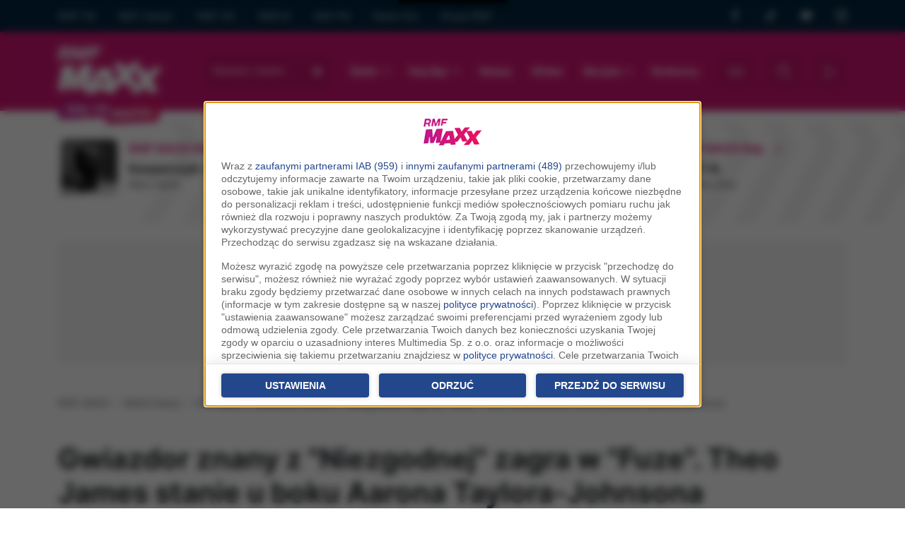

--- FILE ---
content_type: text/html;charset=utf-8;
request_url: https://rmfmaxx.pl/news/Gwiazdor-znany-z-Niezgodnej-zagra-w-Fuze-Theo-James-stanie-u-boku-Aarona-Taylora-Johnsona,78577.html
body_size: 24998
content:
<!DOCTYPE html>
<html lang="pl" class="wf-loading w-loading">

<head>
	<link rel="dns-prefetch" href="https://cdnjs.cloudflare.com" />
	<link rel="dns-prefetch" href="https://maxcdn.bootstrapcdn.com" />
	<link rel="dns-prefetch" href="https://ajax.googleapis.com" />

			<link href="/assets-22/css/bootstrap/bootstrap.css?s=2a" rel="stylesheet" crossorigin="anonymous"><script src="https://cdn.jsdelivr.net/npm/bootstrap@5.2.0/dist/js/bootstrap.bundle.min.js" integrity="sha384-A3rJD856KowSb7dwlZdYEkO39Gagi7vIsF0jrRAoQmDKKtQBHUuLZ9AsSv4jD4Xa" crossorigin="anonymous"></script><link href="/assets-22/css/service.css?s=3a" rel="stylesheet" crossorigin="anonymous">
	<meta charset="utf-8">
	<meta http-equiv="X-UA-Compatible" content="IE=edge">
	<meta name="viewport" content="width=device-width, initial-scale=1">
	<title>Gwiazdor znany z &quot;Niezgodnej&quot; zagra w &quot;Fuze&quot;. Theo James stanie u boku Aarona Taylora-Johnsona - Hot News - MAXX News | RMF MAXX</title>

	<meta name="description" content="Gwiazdor znany z serii &quot;Niezgodna&quot; oraz serialu &quot;Dżentelmeni&quot; dołączył do obsady filmu &quot;Fuze&quot;. Theo James wystąpi u boku Aarona Taylora-Johnsona. Co wiemy o nadchodzącej produkcji? | RMF MAXX">
	<meta name="keywords" content="Theo James, Fuze, Aaron Taylor-Johnson, Hot News">
	<meta name="google-site-verification" content="_KLceXuCqHPr3WgbUY2_n3H7-8AwwX8RIWl0reXCcSc" />

		<meta name="robots" content="max-image-preview:large">
	
			<link rel="canonical" href="https://rmfmaxx.pl/news/Gwiazdor-znany-z-Niezgodnej-zagra-w-Fuze-Theo-James-stanie-u-boku-Aarona-Taylora-Johnsona,78577.html" />			<link rel="amphtml" href="https://rmfmaxx.pl/news/Gwiazdor-znany-z-Niezgodnej-zagra-w-Fuze-Theo-James-stanie-u-boku-Aarona-Taylora-Johnsona,78577,amp.html" />
	<meta property="fb:app_id" content="146643232013815" />
	<meta property="fb:pages" content="114083575305140" />

	
		<meta property="og:type" content="article" />	<meta property="og:url" content="https://rmfmaxx.pl/news/Gwiazdor-znany-z-Niezgodnej-zagra-w-Fuze-Theo-James-stanie-u-boku-Aarona-Taylora-Johnsona,78577.html" />	<meta property="og:title" content="Gwiazdor znany z &quot;Niezgodnej&quot; zagra w &quot;Fuze&quot;. Theo James stanie u boku Aarona Taylora-Johnsona" />	<meta property="og:description" content="Gwiazdor znany z serii &quot;Niezgodna&quot; oraz serialu &quot;Dżentelmeni&quot; dołączył do obsady filmu &quot;Fuze&quot;. Theo James wystąpi u boku Aarona Taylora-Johnsona. Co wiemy o nadchodzącej produkcji?" />	<meta property="og:image" content="https://www.rmfmaxx.pl/scratch/staticImages/57/8e6/578e6518d8110601.jpg" />

	<!-- WebAnalytics / rmfmaxxx.pl: subpage -->
				<script type="text/javascript">
				<!--//--><![CDATA[//><!--
				var pp_gemius_identifier = 'bOrg7dCTd3zW0h.JoUfnx5R7.l2Ge0ekbqO.jiwko3r.w7';
				function gemius_pending(i) { window[i] = window[i] || function() {var x = window[i+'_pdata'] = window[i+'_pdata'] || []; x[x.length]=arguments;};};gemius_pending('gemius_hit'); gemius_pending('gemius_event'); gemius_pending('pp_gemius_hit'); gemius_pending('pp_gemius_event');(function(d,t) {try {var gt=d.createElement(t),s=d.getElementsByTagName(t)[0],l='http'+((location.protocol=='https:')?'s':''); gt.setAttribute('async','async');gt.setAttribute('defer','defer'); gt.src=l+'://rmf.hit.gemius.pl/xgemius.js'; s.parentNode.insertBefore(gt,s);} catch (e) {}})(document,'script');
				//--><!]]>
				</script>
				<script type="text/javascript"> window['gtag_enable_tcf_support'] = true; </script>
				<script async src="https://www.googletagmanager.com/gtag/js?id=UA-3254603-13"></script>
				<script>
					window.dataLayer = window.dataLayer || [];
					function gtag(){dataLayer.push(arguments);}
					gtag('consent', 'default', { 'analytics_storage': 'granted', 'ad_storage': 'denied','ad_user_data': 'denied','ad_personalization': 'denied', 'wait_for_update': 500 });
					gtag('js', new Date());
					gtag('config', 'G-KRSL4GHVEW', {'anonymize_ip': true});
					gtag('config', 'AW-757040080', {'anonymize_ip': true});
					var _gaq = {
						push: function(args) {
							gtag('event', args[2], { event_label: args[3], event_category: args[1] });
						}
					};
				</script>
			<script type="text/javascript">
				var grBaseDomain = 'https://www.rmfmaxx.pl';
				var grPageConfig = {"dataBaseUrl":"https:\/\/www.rmfmaxx.pl\/zgody\/v112020\/data.html?cb=5&f=","privacyPolicyUrl":"https:\/\/www.rmfmaxx.pl\/polityka-prywatnosci","serviceCookieName":"rodoMultimedia","callbackFunction":function(TCString, rodoCookieExist) {  if (typeof grReceiveConsentData == 'function') { grReceiveConsentData(TCString, rodoCookieExist) }  } ,"showSettingsButton":(document.location.href.match('polityka-prywatnosci') ? true : false),"btnNotAgreeLabel":"Odrzu\u0107","forceBeforeDate":"2025-03-19 23:50:00"};

				var rodoCookieExist = document.cookie.match('(^|;)\\s*' + grPageConfig.serviceCookieName + '\\s*=\\s*([^;]+)') ? true : false;
				(function() {
					var a = document.createElement("script");
					a.type = "text/javascript";
					a.async = !0;
					a.src = grBaseDomain + '/zgody/v112020/dist/rodo_rmf-01122025.js?cb=kn_' + (new Date()).toISOString().slice(0, 10);
					var b = document.getElementsByTagName("script")[0];
					b.parentNode.insertBefore(a, b);
				}());
			</script>
			<!-- CMP : rmfmaxxx.pl : subpage : 2026-01-25 12:48:23 -->
			
	<!-- Wygenerowano dla rmfmaxxx.pl: subpage | 2026-01-25 12:48:23 --><script type="text/javascript"> gtag('event', 'news_view', {"news_id":78577,"author_id":159,"author_name":"Natalia Zo\u0144"}); </script>
			<script type="text/javascript" src="//cdnjs.cloudflare.com/ajax/libs/jquery/3.6.0/jquery.min.js"></script>
		<script type="text/javascript" src="//code.jquery.com/jquery-migrate-1.4.1.min.js"></script>
	
	<script src="https://ua.realtimely.io/script.js" data-site="RMFMAXXX" defer></script>

	<script type="text/javascript" src="//pp.lp4.io/app/59/c2/2c/59c22cfce45a1db67d8280a3.js" async></script>
	<SCRIPT language='JavaScript1.1' SRC="https://ad.doubleclick.net/ddm/trackimpj/N9439.3643595RMF/B24269715.275080935;dc_trk_aid=469303770;dc_trk_cid=133249872;ord=[timestamp];dc_lat=;dc_rdid=;tag_for_child_directed_treatment=;tfua=?"></SCRIPT>
	<script src="https://atm.api.dmp.nsaudience.pl/atm.js?sourceId=rmfmaxxx.pl" defer></script>

	<link rel="apple-touch-icon" sizes="180x180" href="/assets-22/images/favicons/apple-touch-icon.png">
	<link rel="icon" type="image/png" sizes="32x32" href="/assets-22/images/favicons/favicon-32x32.png">
	<link rel="icon" type="image/png" sizes="16x16" href="/assets-22/images/favicons/favicon-16x16.png">
	<link rel="manifest" href="/assets-22/images/favicons/site.webmanifest">
	<link rel="mask-icon" href="/assets-22/images/favicons/safari-pinned-tab.svg" color="#5bbad5">
	<link rel="shortcut icon" href="/assets-22/images/favicons/favicon.ico">
	<meta name="msapplication-TileColor" content="#da532c">
	<meta name="msapplication-config" content="/assets-22/images/favicons/browserconfig.xml">
	<meta name="theme-color" content="#ffffff">

	
	<script type="text/javascript">
		var pushSettings = {
			path: 'https://www.rmfmaxx.pl/work/push/',
			cb: new Date().toISOString().slice(0, 10)
		};
		(function() {
			var pa = document.createElement("script");
			pa.type = "text/javascript";
			pa.async = !0;
			pa.src = pushSettings.path + 'js/rmf-push.js?cb=' + pushSettings.cb;
			var ba = document.getElementsByTagName("script")[0];
			ba.parentNode.insertBefore(pa, ba);
		}());
	</script>

	
	<script type="text/javascript">
		var _section = 'newsy_zobacz';
		var _location = 'brak-lokalizacji';
		var _c = 'newsy';
		var _fd = _fd || [];
	</script>

	<script type="text/javascript">var locations = [{"i":1,"n":"brak lokalizacji","nw":"brak lokalizacji","c":" FM","l":[1],"g":[0,0],"s":6,"sl":"rmf-maxx"},{"i":36,"n":"Bydgoszcz","nw":"Bydgoszcz","c":"","l":[36],"g":[53.11999999999999744204615126363933086395263671875,18.010000000000001563194018672220408916473388671875],"s":194,"sl":"rmf_maxxx_byd"},{"i":7,"n":"Cz\u0119stochowa","nw":"Cz\u0119stochowa","c":"","l":[7],"g":[50.82000000000000028421709430404007434844970703125,19.120000000000000994759830064140260219573974609375],"s":196,"sl":"rmf_maxxx_cze"},{"i":3,"n":"Dolny \u015al\u0105sk","nw":"Dolny \u015al\u0105sk","c":"","l":[3],"g":[50.780000000000001136868377216160297393798828125,16.280000000000001136868377216160297393798828125],"s":212,"sl":"rmf_maxxx_wal"},{"i":35,"n":"Inowroc\u0142aw","nw":"Inowroc\u0142aw","c":"","l":[35],"g":[52.7999999999999971578290569595992565155029296875,18.260000000000001563194018672220408916473388671875],"s":198,"sl":"rmf_maxxx_ino"},{"i":40,"n":"Konin","nw":"Konin","c":"","l":[40],"g":[52.25,18.269999999999999573674358543939888477325439453125],"s":200,"sl":"rmf_maxxx_knn"},{"i":2,"n":"Krak\u00f3w","nw":"Krak\u00f3w","c":"","l":[2],"g":[50.06000000000000227373675443232059478759765625,19.949999999999999289457264239899814128875732421875],"s":201,"sl":"rmf_maxxx_kra"},{"i":32,"n":"Krosno","nw":"Krosno","c":"","l":[32],"g":[49.67999999999999971578290569595992565155029296875,21.769999999999999573674358543939888477325439453125],"s":202,"sl":"rmf_maxxx_ksn"},{"i":8,"n":"Lubuskie","nw":"Lubuskie","c":"","l":[8],"g":[51.93999999999999772626324556767940521240234375,15.5099999999999997868371792719699442386627197265625],"s":215,"sl":"rmf_maxxx_zgr"},{"i":25,"n":"Mazowsze","nw":"Mazowsze","c":"","l":[25],"g":[52.88000000000000255795384873636066913604736328125,20.620000000000000994759830064140260219573974609375],"s":195,"sl":"rmf_maxxx_cie"},{"i":20,"n":"Nowy S\u0105cz","nw":"Nowy S\u0105cz","c":"","l":[20],"g":[49.61999999999999744204615126363933086395263671875,20.719999999999998863131622783839702606201171875],"s":204,"sl":"rmf_maxxx_nsa"},{"i":28,"n":"Ole\u015bnica","nw":"Ole\u015bnica","c":"","l":[28],"g":[51.21000000000000085265128291212022304534912109375,17.3900000000000005684341886080801486968994140625],"s":205,"sl":"rmf_maxxx_ole"},{"i":4,"n":"Opole","nw":"Opole","c":"","l":[4],"g":[50.6700000000000017053025658242404460906982421875,17.9200000000000017053025658242404460906982421875],"s":206,"sl":"rmf_maxxx_opo"},{"i":19,"n":"Pi\u0142a","nw":"Pi\u0142a","c":"","l":[19],"g":[53.14999999999999857891452847979962825775146484375,16.739999999999998436805981327779591083526611328125],"s":207,"sl":"rmf_maxxx_pil"},{"i":29,"n":"Podlasie","nw":"Podlasie","c":"","l":[29],"g":[53.13000000000000255795384873636066913604736328125,23.1700000000000017053025658242404460906982421875],"s":203,"sl":"rmf_maxxx_lom"},{"i":9,"n":"Pomorze","nw":"Pomorze","c":"","l":[9],"g":[54.46000000000000085265128291212022304534912109375,17.030000000000001136868377216160297393798828125],"s":210,"sl":"rmf_maxxx_slu"},{"i":12,"n":"Pozna\u0144","nw":"Pozna\u0144","c":"","l":[12],"g":[52.409999999999996589394868351519107818603515625,16.92999999999999971578290569595992565155029296875],"s":208,"sl":"rmf_maxxx_poz"},{"i":6,"n":"Szczecin","nw":"Szczecin","c":"","l":[6],"g":[53.42999999999999971578290569595992565155029296875,14.550000000000000710542735760100185871124267578125],"s":211,"sl":"rmf_maxxx_szc"},{"i":21,"n":"\u015al\u0105sk","nw":"\u015al\u0105sk","c":"","l":[21],"g":[50.25999999999999801048033987171947956085205078125,19.019999999999999573674358543939888477325439453125],"s":209,"sl":"rmf_maxxx_slk"},{"i":38,"n":"\u015awi\u0119tokrzyskie","nw":"\u015awi\u0119tokrzyskie","c":"","l":[38],"g":[51.39999999999999857891452847979962825775146484375,21.1400000000000005684341886080801486968994140625],"s":199,"sl":"rmf_maxxx_kie"},{"i":43,"n":"Tomasz\u00f3w Mazowiecki","nw":"Tomasz\u00f3w Mazowiecki","c":"","l":[43],"g":[0,0],"s":262,"sl":"rmf_maxxx_tmz"},{"i":18,"n":"Tr\u00f3jmiasto","nw":"Tr\u00f3jmiasto","c":"","l":[18],"g":[54.35000000000000142108547152020037174224853515625,18.64999999999999857891452847979962825775146484375],"s":197,"sl":"rmf_maxxx_gda"},{"i":16,"n":"Warszawa","nw":"Warszawa","c":"","l":[16],"g":[52.22999999999999687361196265555918216705322265625,21.010000000000001563194018672220408916473388671875],"s":213,"sl":"rmf_maxxx_waw"},{"i":37,"n":"W\u0142oc\u0142awek","nw":"W\u0142oc\u0142awek","c":"","l":[37],"g":[52.64999999999999857891452847979962825775146484375,19.07000000000000028421709430404007434844970703125],"s":214,"sl":"rmf_maxxx_wlc"}];</script>

		<script async='async' src='https://www.googletagservices.com/tag/js/gpt.js'></script>
		<script>
			var googletag = googletag || {};
			googletag.cmd = googletag.cmd || [];
		</script>

		<script>
						var AdblockPlus = new function() {
				this.detect = function(px, callback) {
					var detected = false;
					var checksRemain = 2;
					var error1 = false;
					var error2 = false;
					if (typeof callback != "function") return;
					px += "?ch=*&rn=*";

					function beforeCheck(callback, timeout) {
						if (checksRemain == 0 || timeout > 1E3) callback(checksRemain == 0 && detected);
						else setTimeout(function() {
							beforeCheck(callback, timeout * 2)
						}, timeout * 2)
					}

					function checkImages() {
						if (--checksRemain) return;
						detected = !error1 && error2
					}
					var random = Math.random() * 11;
					var img1 = new Image;
					img1.onload = checkImages;
					img1.onerror = function() {
						error1 = true;
						checkImages()
					};
					img1.src = px.replace(/\*/, 1).replace(/\*/, random);
					var img2 = new Image;
					img2.onload = checkImages;
					img2.onerror = function() {
						error2 = true;
						checkImages()
					};
					img2.src = px.replace(/\*/, 2).replace(/\*/, random);
					beforeCheck(callback, 250)
				}
			};
			var adb_config = {"sg_top_bill":{"slot_id":"\/119818256\/ADB\/RMF_MAXXX_sg_top_bill","sizes":[[728,90],[750,200],[750,100]]},"sg_bill":{"slot_id":"\/119818256\/ADB\/RMF_MAXXX_sg_bill","sizes":[[728,90],[750,200],[970,250],[750,100],[750,300]]},"sg_prawy_half":{"slot_id":"\/119818256\/ADB\/RMF_MAXXX_sg_prawy_half","sizes":[[300,250],[300,600]]},"podstrony_top_bill":{"slot_id":"\/119818256\/ADB\/RMF_MAXXX_podstrony_top_bill","sizes":[[728,90],[750,200],[750,100]]},"podstrony_prawy_half":{"slot_id":"\/119818256\/RMF_MAXXX_podstrony_prawy_half","sizes":[[300,250],[300,600]]},"podstrony_navibox_rec":{"slot_id":"\/119818256\/ADB\/RMF_MAXXX_podstrony_navibox_rec","sizes":[[300,250],[300,600]]}};

			function adb_get_slot_id(usesABP, slot, default_value) {
				return (usesABP && typeof adb_config[slot] == "object") ? adb_config[slot].slot_id : default_value;
			}

			function adb_get_sizes(usesABP, slot, default_value) {
				return (usesABP && typeof adb_config[slot] == "object") ? adb_config[slot].sizes : default_value;
			}
		</script>


		<script src="https://btloader.com/tag?o=5194763873026048&upapi=true" async></script>


		<script type="text/javascript">

			initAdblockRecoveryMessage = function() {
				__tcfapi('getTCData', 2.0, (data, success) => {
					if (data.purpose.consents != null && Object.keys(data.purpose.consents).length > 0 && document.cookie.match('(^|;)\\s*cappingAdblockRecoveryMessage\\s*=\\s*([^;]+)') == null) {
						window.googlefc = window.googlefc || {};
						window.googlefc.ccpa = window.googlefc.ccpa || {}
						window.googlefc.callbackQueue = window.googlefc.callbackQueue || [];

						var a = document.createElement("script"); a.type = "text/javascript"; a.async = !0; 
						a.src='https://fundingchoicesmessages.google.com/i/pub-1757459425567081?ers=1';
						a.onload = function() {
							Cookies.set('cappingAdblockRecoveryMessage', 'Yes', { expires: 7, path: '/' });
						}
						var b = document.getElementsByTagName("script")[0]; b.parentNode.insertBefore(a, b);
					}
				});
			}
		
			function grReceiveConsentData(TCString, rodoCookieExist) {
				googletag.cmd.push(function() {
					console.log(TCString, rodoCookieExist);
					googletag.pubads().setPrivacySettings({ nonPersonalizedAds: (rodoCookieExist == true) ? false : true });
					console.log('nonPersonalizedAds', (rodoCookieExist == true) ? false : true);
				});

				var ciw = window.innerWidth || document.documentElement.clientWidth || document.body.clientWidth; 
				if (ciw < 800) {
					googletag.cmd.push(function() {
						interstitialSlot = googletag.defineOutOfPageSlot('/119818256/RMF_Maxxx_web_interstitial_mobile', googletag.enums.OutOfPageFormat.INTERSTITIAL);
						if (interstitialSlot) {
							interstitialSlot.addService(googletag.pubads());

							googletag.pubads().addEventListener('slotOnload', function(event) {
								if (interstitialSlot === event.slot) {
									console.log('Interstitial is loaded....');
								}
							});
						}
						googletag.enableServices();
						googletag.display(interstitialSlot);
					});
				}

				initAdblockRecoveryMessage();
			}
					</script>


	
	<script data-cfasync="false" type="text/javascript">
		(function(w, d) {
			var s = d.createElement('script');
			s.src = '//delivery.adrecover.com/17831/adRecover.js';
			s.type = 'text/javascript';
			s.async = true;
			(d.getElementsByTagName('head')[0] || d.getElementsByTagName('body')[0]).appendChild(s);
		})(window, document);
	</script>

	<script type="text/javascript">
	!function(){"use strict";function e(e){var t=!(arguments.length>1&&void 0!==arguments[1])||arguments[1],c=document.createElement("script");c.src=e,t?c.type="module":(c.async=!0,c.type="text/javascript",c.setAttribute("nomodule",""));var n=document.getElementsByTagName("script")[0];n.parentNode.insertBefore(c,n)}!function(t,c){!function(t,c,n){var a,o,r;n.accountId=c,null!==(a=t.marfeel)&&void 0!==a||(t.marfeel={}),null!==(o=(r=t.marfeel).cmd)&&void 0!==o||(r.cmd=[]),t.marfeel.config=n;var i="https://sdk.mrf.io/statics";e("".concat(i,"/marfeel-sdk.js?id=").concat(c),!0),e("".concat(i,"/marfeel-sdk.es5.js?id=").concat(c),!1)}(t,c,arguments.length>2&&void 0!==arguments[2]?arguments[2]:{})}(window,6074,{})}();
	</script> 

	<!-- Facebook Pixel Code -->
	<script type="cm/javascript" data-cm="facebook-pixel">
		! function(f, b, e, v, n, t, s) {
			if (f.fbq) return;
			n = f.fbq = function() {
				n.callMethod ? n.callMethod.apply(n, arguments) : n.queue.push(arguments)
			};
			if (!f._fbq) f._fbq = n;
			n.push = n;
			n.loaded = !0;
			n.version = '2.0';
			n.queue = [];
			t = b.createElement(e);
			t.async = !0;
			t.src = v;
			s = b.getElementsByTagName(e)[0];
			s.parentNode.insertBefore(t, s)
		}(window, document, 'script', 'https://connect.facebook.net/en_US/fbevents.js');
		fbq('init', '754359608255175');
		fbq('track', 'PageView');
	</script>
	<!-- End Facebook Pixel Code -->

	<script type="cm/javascript" data-cm="tiktok-pixel">
	!function (w, d, t) {
                 w.TiktokAnalyticsObject=t;var ttq=w[t]=w[t]||[];ttq.methods=["page","track","identify","instances","debug","on","off","once","ready","alias","group","enableCookie","disableCookie"],ttq.setAndDefer=function(t,e){t[e]=function(){t.push([e].concat(Array.prototype.slice.call(arguments,0)))}};for(var i=0;i<ttq.methods.length;i++)ttq.setAndDefer(ttq,ttq.methods[i]);ttq.instance=function(t){for(var e=ttq._i[t]||[],n=0;n<ttq.methods.length;n++
)ttq.setAndDefer(e,ttq.methods[n]);return e},ttq.load=function(e,n){var i="https://analytics.tiktok.com/i18n/pixel/events.js";ttq._i=ttq._i||{},ttq._i[e]=[],ttq._i[e]._u=i,ttq._t=ttq._t||{},ttq._t[e]=+new Date,ttq._o=ttq._o||{},ttq._o[e]=n||{};n=document.createElement("script");n.type="text/javascript",n.async=!0,n.src=i+"?sdkid="+e+"&lib="+t;e=document.getElementsByTagName("script")[0];e.parentNode.insertBefore(n,e)};
               
                 ttq.load('CTV7OTBC77UCCE84O1B0');
                 ttq.page();
               }(window, document, 'ttq');
	</script>

	<script>
        window.addEventListener('scroll', function() {
            const scrollPercentage = (window.scrollY / (document.documentElement.scrollHeight - window.innerHeight)) * 100;
            if (scrollPercentage >= 50 && typeof gtag != "undefined" && typeof _event50PercentRegistered == "undefined") {
                gtag('event', 'mk_scroll_50procent'); _event50PercentRegistered = true;
            }
        });
    </script>

</head>

<body class="p-body body-v2022">
	<div id="mx-page-container">

				


		<div class="d-none d-lg-block maxx-header-top">
			<div class="container small opacity-75">
				<div class="row">
					<div class="col py-1">
						<ul class="nav nav-pills nav-group">
							<li class="nav-item ps-0"><a class="nav-link ps-0" href="https://www.rmf.fm/" title="Radio RMF FM" aria-hidden="true" tabindex="-1">RMF FM</a></li>
							<li class="nav-item"><a class="nav-link" href="https://www.rmfclassic.pl/" title="Radio RMF Classic" aria-hidden="true" tabindex="-1">RMF Classic</a></li>
							<li class="nav-item"><a class="nav-link" href="https://www.rmfon.pl/" title="Radio internetowe" aria-hidden="true" tabindex="-1">RMF ON</a></li>
							<li class="nav-item"><a class="nav-link" href="https://www.rmf24.pl/" aria-hidden="true" tabindex="-1">RMF24</a></li>
							<li class="nav-item"><a class="nav-link" href="https://gra.fm/" title="Radio GRA FM" aria-hidden="true" tabindex="-1">GRA FM</a></li>
							<li class="nav-item"><a class="nav-link" href="https://radiogra.pl/" aria-hidden="true" tabindex="-1">Radio Gra</a></li>
							<li class="nav-item"><a class="nav-link" href="https://www.gruparmf.pl/" title="Reklama w RMF MAXX" aria-hidden="true" tabindex="-1">Grupa RMF</a></li>
							
						</ul>
					</div>
					<div class="col-2 py-2">
						<div class="d-flex justify-content-between">
							<a href="https://www.facebook.com/RMF-MAXX-114083575305140" target="_blank" class="icon-facebook fs-6" aria-hidden="true" tabindex="-1">
								<span class="visually-hidden-focusable">RMF MAXX na Facebooku</span>
							</a> 
							<a href="https://www.tiktok.com/@rmfmaxx" target="_blank" class="icon-tiktok fs-6" aria-hidden="true" tabindex="-1">
								<span class="visually-hidden-focusable">RMF MAXX na Tik Toku</span>
							</a>
							<a href="https://www.youtube.com/channel/UCP_LNjP1_z4fARv6gbCWNQQ" target="_blank" class="icon-youtube fs-6"  aria-hidden="true" tabindex="-1">
								<span class="visually-hidden-focusable">RMF MAXX na Youtube</span>
							</a>
							<a href="https://www.instagram.com/radio_rmfmaxx/" target="_blank" class="icon-instagram fs-6"  aria-hidden="true" tabindex="-1">
								<span class="visually-hidden-focusable">RMF MAXX na Instagramie</span>
							</a>
						</div>
					
					</div>
				</div>
			</div>
		</div>

			<nav class="navbar navbar-dark navbar-expand-lg maxx-header py-2 py-md-3 ">
				<div class="container flex-nowrap">
					<a class="navbar-brand flex-fill position-relative" href="/" title="RMF MAXX">
													<img src="/assets-22/images/logo-white.png" alt="RMF MAXX">
											</a>

					<a href="#main-content" class="skip-link">Przejdź do treści</a>

					<button type="button" class="btn btn-primary btn-sl text-start order-1 mx-3 icon-locate d-flex align-self-center align-items-center mx-rounded">
						<span class="location-name select-location dd small">
							<span class="text-truncate small mw-location d-inline-block  no-location">Wybierz miasto</span>
						</span>
						
					</button>

					<div class="d-lg-none order-2 d-flex flex-nowrap btns-transparent">
						<button class="btn btn-lg icon-menu" type="button" data-bs-toggle="collapse" data-bs-target="#navbarSupportedContent" aria-controls="navbarSupportedContent" aria-expanded="false" aria-label="Toggle navigation"></button>
						<a href="https://beta.rmfon.pl/stacja/rmf-maxx" aria-label="Włącz RMF MAXX" target="_blank" class="btn btn-lg icon-play header-play-radio"></a>
					</div>


					<script type="text/javascript">
						if (typeof _fd != undefined) {
							_fd.push({
								name: 'servicePrintLocation',
								data: locations,
								callback: function(data) {
									lib_fd.fetch_vars(data, null, true, function(r) {
										iv = '<span class="text-truncate d-inline-block small mw-location no-location">Wybierz miasto</span>';
										ln = lnw = '';
										if (r.i > 1) {
											iv = '<span class="exist-location d-inline-flex"><span class="text-truncate d-inline-block small mw-location"><b>' + r.n + '</b><br /><small class="opacity-75">'+r.c+'</small></span></span>';
											ln = r.n;
											lnw = r.nw;
										}
										$('.header-play-radio').attr('href', (r.sl && r.sl.length > 0) ? 'https://beta.rmfon.pl/stacja/' + r.sl : 'https://beta.rmfon.pl/stacja/rmf-maxx');
										$('.select-location').html(iv);
										$('.s-location-name').html(ln);
										$('.s-location-name-nw').html(lnw);
									});
								}
							});
						}
					</script>


					<div class="collapse navbar-collapse align-items-center order-2" id="navbarSupportedContent">
						<div class="d-block d-lg-none d-header-mobile-menu border-bottom mb-3 p-3">
							<div class="d-flex align-items-center">
								<div class="flex-fill">
									<img alt="RMF MAXX" src="/assets-22/images/logo-pink.png" height="45">
								</div>
								<button class="btn-close p-2" type="button" data-bs-toggle="collapse" data-bs-target="#navbarSupportedContent" aria-controls="navbarSupportedContent" aria-expanded="false" aria-label="Toggle navigation">&nbsp;</button>
							</div>
						</div>

						<ul class="nav flex-fill flex-nowrap justify-content-between mx-auto mb-0 fs-6 fw-bold">
							<li class="nav-item dropdown">
								<a class="nav-link dropdown-toggle" href="#" role="button" data-bs-toggle="dropdown" aria-expanded="false">
									Radio
								</a>
								<ul class="dropdown-menu">
																		<li><a class="dropdown-item" href="/strony/odbior">Odbiór</a></li>
									<li><a class="dropdown-item" href="/dzwieki">Podcasty</a></li>
																		<li><a class="dropdown-item" href="/ramowka" class="sl" title="Ramówka RMF MAXX">Ramówka</a></li>
									<li><a class="dropdown-item" href="http://www.gruparmf.pl/reklama-lokalna,articles,154.html" target="_blank" title="Reklama w RMF MAXX">Reklama</a></li>
									<li><a class="dropdown-item" href="/aplikacje-mobilne" title="Aplikacja mobilna RMF MAXX">Aplikacja mobilna</a></li>
									<li><a class="dropdown-item" href="/strony/kontakt">Kontakt</a></li>
								</ul>
							</li>

							<li class="nav-item dropdown">
								<a class="nav-link dropdown-toggle" href="#" role="button" data-bs-toggle="dropdown" aria-expanded="false">
								Hop Bęc
								</a>
								<ul class="dropdown-menu">
									<li><a class="dropdown-item ps-4" href="/hopbec" title="Hop Bęc - Aktualne notowanie">Aktualne notowanie</a></li>
									<li><a class="dropdown-item ps-4" href="/hopbec/propozycje" title="Hop Bęc - Propozycje">Propozycje</a></li>
									<li><a class="dropdown-item ps-4" href="/hopbec/archiwalne" title="Hop Bęc - Notowania archiwalne">Archiwum</a></li>
								</ul>
							</li>

							<li class="nav-item">
								<a class="nav-link" href="/news">Newsy</a>
							</li>

							<li class="nav-item">
								<a class="nav-link" href="/wideo">Wideo</a>
							</li>

							<li class="nav-item dropdown">
								<a class="nav-link dropdown-toggle" href="#" role="button" data-bs-toggle="dropdown" aria-expanded="false">
									Muzyka
								</a>
								<ul class="dropdown-menu">
									<li><a class="dropdown-item" href="/muzyka/playlista">Playlista - sprawdź co było grane</a></li>
									<li><a class="dropdown-item" href="/muzyka/hity">Hity</a></li>
									<li><a class="dropdown-item" href="/muzyka/nowosci">Nowości</a></li>
								</ul>
							</li>
							<li class="nav-item">
								<a class="nav-link" href="/konkursy" title="Konkursy w RMF MAXX">Konkursy</a>
							</li>
						</ul>

						<div class="d-flex g-1 mt-3 mt-lg-0 flex-nowrap justify-content-between px-3 px-xl-0 ms-xl-3">
							<a href="/odbierz" aria-label="Rozdania / Bilety w wybranej lokalizacji" rel="nofollow" class="btn btn-lg icon-coupon sl me-2"><span id="b-giveaway-count" class="d-none d-badge">0</span></a>
							<button class="btn btn-lg btn-lg icon-search init-search mx-2" aria-label="Szukaj"></button>
							<a class="btn btn-lg header-play-radio icon-play ms-2" href="https://beta.rmfon.pl/stacja/rmf-maxx#s:15%20lat%20RMF%20MAXXX" target="_blank" title="Słuchaj RMF MAXX"></a>
						</div>
					</div>
					
				</div>
				
			</nav>


							 <div class="section header-air h-rects overflow-hidden">  <div class="container mx-slider nr" data-xs-items="1.5" data-items="3" id="sliderStacje">   <div class="row flex-nowrap">        <div class="col-6 col-md-4 slide-item">     <div class="d-flex h-rect px-3">      <div class="flex-shrink-0">       <div class="h-cover-area">        <img aria-hidden="true" class="lazyload w-100 mx-rounded" data-src="https://i.static.rmf.pl/108/100_100_kacperczyk-wszyscy-jestesmy-kacperczyk.jpg" src="/assets-22/images/place-100x100.gif" alt="" />       </div>      </div>      <div class="d-details flex-grow-1 ps-3 lh-md relative">       <a href="https://www.rmfon.pl/stacja/rmf-maxx-new-hits" title="RMF MAXX New Hits" target="_blank">        <div class="d-block text-primary fw-bold h-label d-flex align-items-center">RMF MAXX New Hits</span><span class="ms-3 icon-play"></span></div>        <div>         <strong class="d-block h-title fw-bold pt-1 text-truncate">Kacperczyk / Vito Bambino</strong>         <span class="h-subtitle text-muted"><small>Mam talent</small></span>        </div>       </a>      </div>     </div>    </div>        <div class="col-6 col-md-4 slide-item">     <div class="d-flex h-rect px-3">      <div class="flex-shrink-0">       <div class="h-cover-area">        <img aria-hidden="true" class="lazyload w-100 mx-rounded" data-src="https://i.static.rmf.pl/106/100_100_cover_atb-dopamine-don-t-stop-i-wanna-know.jpg" src="/assets-22/images/place-100x100.gif" alt="" />       </div>      </div>      <div class="d-details flex-grow-1 ps-3 lh-md relative">       <a href="https://www.rmfon.pl/stacja/rmf-maxx-dance" title="RMF MAXX Dance" target="_blank">        <div class="d-block text-primary fw-bold h-label d-flex align-items-center">RMF MAXX Dance</span><span class="ms-3 icon-play"></span></div>        <div>         <strong class="d-block h-title fw-bold pt-1 text-truncate">ATB / Dopamine</strong>         <span class="h-subtitle text-muted"><small>Don&quot;t Stop (I Wanna Know)</small></span>        </div>       </a>      </div>     </div>    </div>        <div class="col-6 col-md-4 slide-item">     <div class="d-flex h-rect px-3">      <div class="flex-shrink-0">       <div class="h-cover-area">        <img aria-hidden="true" class="lazyload w-100 mx-rounded" data-src="https://i.static.rmf.pl/108/100_100_ostr-szkoda-slow.jpg" src="/assets-22/images/place-100x100.gif" alt="" />       </div>      </div>      <div class="d-details flex-grow-1 ps-3 lh-md relative">       <a href="https://www.rmfon.pl/stacja/rmf-maxx-rap" title="RMF MAXX Rap" target="_blank">        <div class="d-block text-primary fw-bold h-label d-flex align-items-center">RMF MAXX Rap</span><span class="ms-3 icon-play"></span></div>        <div>         <strong class="d-block h-title fw-bold pt-1 text-truncate">O.S.T.R.</strong>         <span class="h-subtitle text-muted"><small>Szkoda słów</small></span>        </div>       </a>      </div>     </div>    </div>       </div>  </div> </div>			
			


			
				<style type="text/css">
					.ph-ad-billboard {
						min-height: 174px;
					}

					#RMF_MAXXX_podstrony_top_bill:not(.RMF_MAXXX_podstrony_top_bill-loaded-w2g),
					#RMF_MAXXX_sg_top_bill:not(.RMF_MAXXX_sg_top_bill-loaded-w2g) {
						background: #f5f5f5;
						min-height: 174px;
						position: relative;
					}

					#RMF_MAXXX_podstrony_top_bill:not(.RMF_MAXXX_podstrony_top_bill-loaded-w2g)::after,
					#RMF_MAXXX_sg_top_bill:not(.RMF_MAXXX_sg_top_bill-loaded-w2g)::after {
						content: 'Reklama';
						text-transform: uppercase;
						color: silver;
						font-size: .8em;
						letter-spacing: .6em;
						position: absolute;
						left: 0px;
						right: 0px;
						text-align: center;
						top: 50%;
						margin-top: -7px;
					}

					@media (max-width: 769px) {
						#RMF_MAXXX_podstrony_top_bill:not(.RMF_MAXXX_podstrony_top_bill-loaded-w2g),
						#RMF_MAXXX_sg_top_bill:not(.RMF_MAXXX_sg_top_bill-loaded-w2g),
						.ph-ad-billboard {
							min-height: 225px;
						}
					}
				</style>



				<div class="header-billboard">
					<div class="container">
						<div class="row">
							<div class="col-md-12">
								<div class="ph-ad-zone ph-ad-billboard">
																			<!-- /119818256/RMF_MAXXX_podstrony_top_bill -->
										<div id='RMF_MAXXX_podstrony_top_bill'></div>
																	</div>
							</div>
						</div>
					</div>
				</div>


			
			<script type="text/javascript">if (typeof _fd != undefined) {_fd.push({name: 'serviceInfoBar', data: null, callback: function(data){lib_fd.fetch_vars(data, null, false, function(r) {c = '';if (r && r != null && r.length > 0) {n = 1;r.forEach(function(item) {c += `<div class="d-flex swiper-slide bg-white text-truncate-sm"><div class="flex-1 w-100 py-1"><span class="text-muted fw-normal me-1">${n}/${r.length}</span><a href="${(item.url ? item.url : '#')}">${(item.name ? item.name : '')}</a></div><div><a href="${(item.url ? item.url : '#')}" id="btn-info-bar-${n}" class="d-none d-lg-inline-block btn btn-sm fw-bold btn-outline-primary px-4 text-nowrap">Zgłoś się</a></div></div>`;$('#btn-info-bar-' + n).attr('href', item.url ? item.url : '#');n += 1;});$('#g-info-bar-container').removeClass('d-none');$('#b-giveaway-count').removeClass('d-none').html(r.length)} else {$('#g-info-bar-container').addClass('d-none');$('#b-giveaway-count').addClass('d-none').html('0')}$('#g-info-bar-swiper .swiper-wrapper').html(c);faderSwiper()});}});}</script><div id="g-info-bar-container" class="py-3 px-3 bg-primary d-none "><div class="container fs-6 small"><div class="row"><div class="col px-0"><div class="d-flex align-items-center shadow-sm mx-rounded bg-white p-2 px-3 "><svg role="img" aria-hidden="true" xmlns="http://www.w3.org/2000/svg" fill="none" viewBox="0 0 24 24" stroke-width="1.5" stroke="currentColor" style="stroke:#d51675;width:24px;height:24px;margin-right: 9px;"><path stroke-linecap="round" stroke-linejoin="round" d="M14.857 17.082a23.848 23.848 0 0 0 5.454-1.31A8.967 8.967 0 0 1 18 9.75V9A6 6 0 0 0 6 9v.75a8.967 8.967 0 0 1-2.312 6.022c1.733.64 3.56 1.085 5.455 1.31m5.714 0a24.255 24.255 0 0 1-5.714 0m5.714 0a3 3 0 1 1-5.714 0M3.124 7.5A8.969 8.969 0 0 1 5.292 3m13.416 0a8.969 8.969 0 0 1 2.168 4.5" /></svg><div class="swiper w-100 flex-grow" id="g-info-bar-swiper"><div class="swiper-wrapper small fw-bold"><div class="swiper-slide"><span class="w-50 placeholder opacity-25"></span></div></div></div></div></div></div></div></div><script>var _faderSwiper = false;function faderSwiper() {if (typeof faderSwiper == 'object') _faderSwiper.destroy();_faderSwiper = new Swiper('#g-info-bar-swiper', {/*effect: "fade",*/slidesPerView:1,autoplay: {delay: 3000}});}</script>

		
		<!-- /119818256/RMF_MAXXX_interstitial_mobile -->
		<div id='RMF_MAXXX_interstitial_mobile'></div>
		<div id='div-gpt-ad-1610364118212-0' style='width: 1px; height: 1px;'></div>

					<div id='div-gpt-ad-1610365511953-0' style='width: 1px; height: 1px;'></div>
			<div class="breadcrumb-section border-top d-none d-md-block  opacity-75 small">
		<div class="container">
			<div class="row">
				<div class="col-12">
					<nav aria-label="breadcrumb">
						<ol class="breadcrumb m-0 py-3">
							<li class="breadcrumb-item"><a href="/" title="Radio RMF MAXX">RMF MAXX</a></li>
														<li class="breadcrumb-item "  ><a href="/news">MAXX News</a></li>	
														<li class="breadcrumb-item "  ><a href="/news/kategoria/Hot-News.html">Hot News</a></li>	
														<li class="breadcrumb-item active" ><a href="">Gwiazdor znany z "Niezgodnej" zagra w "Fuze". Theo James stanie u boku Aarona Taylora-Johnsona</a></li>	
													</ol>
					</nav>
				</div>
			</div>
		</div>
	</div>


	<script type="application/ld+json">{"@context":"http:\/\/schema.org","@type":"BreadcrumbList","itemListElement":[{"@type":"ListItem","position":1,"item":{"@id":"\/news","name":"MAXX News"}},{"@type":"ListItem","position":2,"item":{"@id":"\/news\/kategoria\/Hot-News.html","name":"Hot News"}}]}</script>
<div class="page-inner-area" id="main-content" role="main">

	<div id="fb-root"></div>
	<script>(function(d, s, id) {
	var js, fjs = d.getElementsByTagName(s)[0];
	if (d.getElementById(id)) return;
	js = d.createElement(s); js.id = id;
	js.src = "//connect.facebook.net/pl_PL/sdk.js#xfbml=1&version=v2.6";
	fjs.parentNode.insertBefore(js, fjs);
	}(document, 'script', 'facebook-jssdk'));</script>


	
  			<script type='text/javascript'> 
			googletag.cmd.push(function() {
				googletag.pubads().setTargeting('kategoria', ["Hot News"]);
			});
		</script>
	

<div class="container">
	<div class="row">
		<div class="col-12">

			<div class="content-page content-news content" itemscope itemtype="https://schema.org/Article">
				<meta itemscope itemprop="mainEntityOfPage"  itemType="https://schema.org/WebPage" itemid="https://rmfmaxx.pl/news/Gwiazdor-znany-z-Niezgodnej-zagra-w-Fuze-Theo-James-stanie-u-boku-Aarona-Taylora-Johnsona,78577.html"/>
				<div itemprop="publisher" itemscope itemtype="https://schema.org/Organization">
					<div itemprop="logo" itemscope itemtype="https://schema.org/ImageObject">
						<meta itemprop="url" content="https://www.rmfmaxx.pl/assets-22/images/rmfmaxxx-logo.png">
						<meta itemprop="width" content="132">
						<meta itemprop="height" content="96">
					</div>
					<meta itemprop="name" content="RMF MAXX">
				</div>

								<h1 class="fw-bold" itemprop="name headline">Gwiazdor znany z "Niezgodnej" zagra w "Fuze". Theo James stanie u boku Aarona Taylora-Johnsona</h1>

				

				<div class="mb-3 text-muted">
					<span itemprop="datePublished" content="2024-05-29T16:50+02:00">		środa, 29 maja 2024 (16:50)</span>
					<meta itemprop="dateModified" content="2024-05-29T16:50+02:00" />
				    
																													&bull; <span itemprop="author" itemscope itemtype="https://schema.org/Person"><a itemprop="url"href="/news/natalia-zon,1,autor.html" title="Autor: Natalia Zoń"><span itemprop="name">Natalia Zoń</span></a></span>
																									</div>

				<div class="row">
					<div class="col-12 col-lg-1">
						<div class="sticky-top pt-3 text-center opacity-50">
							<script>
								shareNavigator = function() {
									if (navigator.share) {
										navigator.share({"title":"Gwiazdor znany z \"Niezgodnej\" zagra w \"Fuze\". Theo James stanie u boku Aarona Taylora-Johnsona","text":"\n<p>Gwiazdor znany z serii \"Niezgodna\" oraz serialu \"D\u017centelmeni\" do\u0142\u0105czy\u0142 do obsady filmu \"Fuze\". <a href=\"\/news\/Theo-James,tag.html\" title=\"Theo James\">Theo James<\/a> wyst\u0105pi u boku Aarona Taylora-Johnsona. Co wiemy o nadchodz\u0105cej produkcji? <\/p>\n","url":"https:\/\/rmfmaxx.pl\/news\/Gwiazdor-znany-z-Niezgodnej-zagra-w-Fuze-Theo-James-stanie-u-boku-Aarona-Taylora-Johnsona,78577.html"})
											.then(() => console.log('Successful share'))
											.catch((error) => console.log('Error sharing', error));
									}
								}
								if (navigator.share) {
									document.write('<button aria-label="Udostępnij" class="btn btn-lg btn-outline-secondary icon-share mb-lg-3 me-3 me-lg-0" onclick="shareNavigator();"></button>');
								}
							</script>
							
							<button type="button" aria-label="Udostępnij na Facebook" onclick="lib_share.fb('https://rmfmaxx.pl/news/Gwiazdor-znany-z-Niezgodnej-zagra-w-Fuze-Theo-James-stanie-u-boku-Aarona-Taylora-Johnsona,78577.html');" class="btn btn-lg btn-outline-secondary icon-facebook mb-lg-3 me-3 me-lg-0"></button>
							<button type="button" aria-label="Udostępnij na Twitter/X" onclick="lib_share.twitter('https://rmfmaxx.pl/news/Gwiazdor-znany-z-Niezgodnej-zagra-w-Fuze-Theo-James-stanie-u-boku-Aarona-Taylora-Johnsona,78577.html');" class="btn btn-lg btn-outline-secondary icon-twitter mb-lg-3 me-3 me-lg-0"></button>

						</div>
					</div>
					<div class="col-12 col-lg-7">
						<div class="content-inner-article">

																		<div class="fs-5 mb-4 fw-bold">
							<p itemprop="about">
<p>Gwiazdor znany z serii "Niezgodna" oraz serialu "Dżentelmeni" dołączył do obsady filmu "Fuze". <a href="/news/Theo-James,tag.html" title="Theo James">Theo James</a> wystąpi u boku Aarona Taylora-Johnsona. Co wiemy o nadchodzącej produkcji? </p>
</p>
						</div>
						
																		<div class="mb-3">
							<img alt="Featureflash Photo Agency/Shutterstock" src="https://www.rmfmaxx.pl/scratch/staticImages/68/f1b/68f1bd419bb74aa9.jpg" width="750" height="460" class="w-100" />
															<div class="s-photo-desc text-muted block mt-2 text-end">Featureflash Photo Agency/Shutterstock</div>
													</div>
						
																		<div class="bl s-content" itemprop="articleBody">
							
<h4>„Fuze”: nadchodzi nowy film </h4>
<p>Akcja<strong> „Fuze” </strong>zaczyna się, gdy na londyńskim placu budowy zostaje znaleziony<strong> niewybuch z czasów II wojny światowej. </strong>Zaczyna się masowa<strong> ewakuacja</strong> okolicznych mieszkańców, a to staje się doskonałą przykrywką dla<strong> napadu.</strong></p>
<p>Za kamerą stanie <strong>David Mackenzie.</strong> Scenariusz do filmu napisał<strong> Ben Hopkins. </strong>Za zdjęcia, które mają ruszyć już w lipcu tego roku, odpowiedzialny jest natomiast <strong>Giles Nuttgens.</strong></p>
<p>W filmie "Fuze" ma zagrać <strong><a href="/news/Aaron-Taylor-Johnson,tag.html" title="Aaron Taylor-Johnson">Aaron Taylor-Johnson</a>. </strong>To aktor znany z takich produkcji, jak: <strong>„Pokój na czacie”, „Bullet Train”, „Zwierzęta nocy” czy „John Lennon. Chłopak znikąd”, </strong>na planie którego poznał swoją<strong> żonę, reżyserkę Sam Taylor-Wood.</strong></p>
			<div id="onnetwork-element" style="display: none;"></div>
					
		
			<script type="gr/javascript">
				var lib_onnetwork = {
					capping: 3,
					cookie_name: 'onnetwork_capping_a',

					init: function() {
						cappingValue = this.get_capping_value();
						if (cappingValue < this.capping) {
							elon = document.getElementById('onnetwork-element');

							elco = document.createElement('div');
							lab = document.createElement('p');
							lab.innerHTML = '<i>Dalsza część artykułu pod materiałem wideo:</i>';

							elco.append(lab);

							sco = document.createElement('div');
							sco.setAttribute('class', 'embed-insert mb-4');

							s = document.createElement('script');
							s.type = 'text/javascript';
							s.src = 'https://video.onnetwork.tv/embed.php?sid=Mlg3LDAsd04=';
							sco.append(s);

							elco.append(sco);
							
							elon.append(elco);
							elon.style.display='block';

							if (typeof gtag != "undefined") gtag('event', 'wyswietlenie_onnetwork_element');

							this.set_capping_value(cappingValue + 1);
						}
					},
					get_capping_value() {
						return (Cookies.get(this.cookie_name) != undefined) ? parseInt(Cookies.get(this.cookie_name)) : 0;
					},
					set_capping_value(value) {
						Cookies.set(this.cookie_name, value, { expires: 1, path: '/' });
					}
				};
				$(document).ready(function() {
					lib_onnetwork.init();
				});
			</script>
		
<p></p><div class="embed-insert"><div class="embed-insert-inner"><blockquote class="instagram-media" data-instgrm-captioned data-instgrm-permalink="https://www.instagram.com/p/C6M1JZUCqZ4/?utm_source=ig_embed&utm_campaign=loading" data-instgrm-version="14" style=" background:#FFF; border:0; border-radius:3px; box-shadow:0 0 1px 0 rgba(0,0,0,0.5),0 1px 10px 0 rgba(0,0,0,0.15); margin: 1px; max-width:540px; min-width:326px; padding:0; width:99.375%; width:-webkit-calc(100% - 2px); width:calc(100% - 2px);"><div style="padding:16px;"> <a href="https://www.instagram.com/p/C6M1JZUCqZ4/?utm_source=ig_embed&utm_campaign=loading" style=" background:#FFFFFF; line-height:0; padding:0 0; text-align:center; text-decoration:none; width:100%;" target="_blank"> <div style=" display: flex; flex-direction: row; align-items: center;"> <div style="background-color: #F4F4F4; border-radius: 50%; flex-grow: 0; height: 40px; margin-right: 14px; width: 40px;"></div> <div style="display: flex; flex-direction: column; flex-grow: 1; justify-content: center;"> <div style=" background-color: #F4F4F4; border-radius: 4px; flex-grow: 0; height: 14px; margin-bottom: 6px; width: 100px;"></div> <div style=" background-color: #F4F4F4; border-radius: 4px; flex-grow: 0; height: 14px; width: 60px;"></div></div></div><div style="padding: 19% 0;"></div> <div style="display:block; height:50px; margin:0 auto 12px; width:50px;"><svg width="50px" height="50px" viewbox="0 0 60 60" version="1.1" xmlns="https://www.w3.org/2000/svg" xmlns:xlink="https://www.w3.org/1999/xlink"><g stroke="none" stroke-width="1" fill="none" fill-rule="evenodd"><g transform="translate(-511.000000, -20.000000)" fill="#000000"><g><path d="M556.869,30.41 C554.814,30.41 553.148,32.076 553.148,34.131 C553.148,36.186 554.814,37.852 556.869,37.852 C558.924,37.852 560.59,36.186 560.59,34.131 C560.59,32.076 558.924,30.41 556.869,30.41 M541,60.657 C535.114,60.657 530.342,55.887 530.342,50 C530.342,44.114 535.114,39.342 541,39.342 C546.887,39.342 551.658,44.114 551.658,50 C551.658,55.887 546.887,60.657 541,60.657 M541,33.886 C532.1,33.886 524.886,41.1 524.886,50 C524.886,58.899 532.1,66.113 541,66.113 C549.9,66.113 557.115,58.899 557.115,50 C557.115,41.1 549.9,33.886 541,33.886 M565.378,62.101 C565.244,65.022 564.756,66.606 564.346,67.663 C563.803,69.06 563.154,70.057 562.106,71.106 C561.058,72.155 560.06,72.803 558.662,73.347 C557.607,73.757 556.021,74.244 553.102,74.378 C549.944,74.521 548.997,74.552 541,74.552 C533.003,74.552 532.056,74.521 528.898,74.378 C525.979,74.244 524.393,73.757 523.338,73.347 C521.94,72.803 520.942,72.155 519.894,71.106 C518.846,70.057 518.197,69.06 517.654,67.663 C517.244,66.606 516.755,65.022 516.623,62.101 C516.479,58.943 516.448,57.996 516.448,50 C516.448,42.003 516.479,41.056 516.623,37.899 C516.755,34.978 517.244,33.391 517.654,32.338 C518.197,30.938 518.846,29.942 519.894,28.894 C520.942,27.846 521.94,27.196 523.338,26.654 C524.393,26.244 525.979,25.756 528.898,25.623 C532.057,25.479 533.004,25.448 541,25.448 C548.997,25.448 549.943,25.479 553.102,25.623 C556.021,25.756 557.607,26.244 558.662,26.654 C560.06,27.196 561.058,27.846 562.106,28.894 C563.154,29.942 563.803,30.938 564.346,32.338 C564.756,33.391 565.244,34.978 565.378,37.899 C565.522,41.056 565.552,42.003 565.552,50 C565.552,57.996 565.522,58.943 565.378,62.101 M570.82,37.631 C570.674,34.438 570.167,32.258 569.425,30.349 C568.659,28.377 567.633,26.702 565.965,25.035 C564.297,23.368 562.623,22.342 560.652,21.575 C558.743,20.834 556.562,20.326 553.369,20.18 C550.169,20.033 549.148,20 541,20 C532.853,20 531.831,20.033 528.631,20.18 C525.438,20.326 523.257,20.834 521.349,21.575 C519.376,22.342 517.703,23.368 516.035,25.035 C514.368,26.702 513.342,28.377 512.574,30.349 C511.834,32.258 511.326,34.438 511.181,37.631 C511.035,40.831 511,41.851 511,50 C511,58.147 511.035,59.17 511.181,62.369 C511.326,65.562 511.834,67.743 512.574,69.651 C513.342,71.625 514.368,73.296 516.035,74.965 C517.703,76.634 519.376,77.658 521.349,78.425 C523.257,79.167 525.438,79.673 528.631,79.82 C531.831,79.965 532.853,80.001 541,80.001 C549.148,80.001 550.169,79.965 553.369,79.82 C556.562,79.673 558.743,79.167 560.652,78.425 C562.623,77.658 564.297,76.634 565.965,74.965 C567.633,73.296 568.659,71.625 569.425,69.651 C570.167,67.743 570.674,65.562 570.82,62.369 C570.966,59.17 571,58.147 571,50 C571,41.851 570.966,40.831 570.82,37.631"></path></g></g></g></svg></div><div style="padding-top: 8px;"> <div style=" color:#3897f0; font-family:Arial,sans-serif; font-size:14px; font-style:normal; font-weight:550; line-height:18px;"> Wyswietl ten post na Instagramie.</div></div><div style="padding: 12.5% 0;"></div> <div style="display: flex; flex-direction: row; margin-bottom: 14px; align-items: center;"><div> <div style="background-color: #F4F4F4; border-radius: 50%; height: 12.5px; width: 12.5px; transform: translateX(0px) translateY(7px);"></div> <div style="background-color: #F4F4F4; height: 12.5px; transform: rotate(-45deg) translateX(3px) translateY(1px); width: 12.5px; flex-grow: 0; margin-right: 14px; margin-left: 2px;"></div> <div style="background-color: #F4F4F4; border-radius: 50%; height: 12.5px; width: 12.5px; transform: translateX(9px) translateY(-18px);"></div></div><div style="margin-left: 8px;"> <div style=" background-color: #F4F4F4; border-radius: 50%; flex-grow: 0; height: 20px; width: 20px;"></div> <div style=" width: 0; height: 0; border-top: 2px solid transparent; border-left: 6px solid #f4f4f4; border-bottom: 2px solid transparent; transform: translateX(16px) translateY(-4px) rotate(30deg)"></div></div><div style="margin-left: auto;"> <div style=" width: 0px; border-top: 8px solid #F4F4F4; border-right: 8px solid transparent; transform: translateY(16px);"></div> <div style=" background-color: #F4F4F4; flex-grow: 0; height: 12px; width: 16px; transform: translateY(-4px);"></div> <div style=" width: 0; height: 0; border-top: 8px solid #F4F4F4; border-left: 8px solid transparent; transform: translateY(-4px) translateX(8px);"></div></div></div> <div style="display: flex; flex-direction: column; flex-grow: 1; justify-content: center; margin-bottom: 24px;"> <div style=" background-color: #F4F4F4; border-radius: 4px; flex-grow: 0; height: 14px; margin-bottom: 6px; width: 224px;"></div> <div style=" background-color: #F4F4F4; border-radius: 4px; flex-grow: 0; height: 14px; width: 144px;"></div></div></a><p style=" color:#c9c8cd; font-family:Arial,sans-serif; font-size:14px; line-height:17px; margin-bottom:0; margin-top:8px; overflow:hidden; padding:8px 0 7px; text-align:center; text-overflow:ellipsis; white-space:nowrap;"><a href="https://www.instagram.com/p/C6M1JZUCqZ4/?utm_source=ig_embed&utm_campaign=loading" style=" color:#c9c8cd; font-family:Arial,sans-serif; font-size:14px; font-style:normal; font-weight:normal; line-height:17px; text-decoration:none;" target="_blank">Post udostepniony przez  (@)</a></p></div></blockquote> <script async src="//www.instagram.com/embed.js"></script></div></div>
<h4>Theo James w obsadzie "Fuze"</h4>
<p>Jak podaje portal Filmweb teraz do obsady dołączył<strong> Theo James. </strong>Zadebiutował jako <strong>aktor </strong>w dwóch odcinkach miniserialu telewizyjnego "A Passionate woman", występując obok aktorki Billy Piper. Przełomową rolą w jego karierze było zagranie jako <strong>Tobias "Cztery" Eaton w filmie „Niezgodna”. </strong>Gwiazdor powtórzył rolę w kontynuacjach: „Zbuntowana” oraz „Wierna”.</p>
<p>W ostatnim czasie<strong> Theo James wystąpił w „Białym Lotosie” jako Cameron Sullivan. </strong>W serialu <strong>„Dżentelmeni” zagrał jako Eddie Halsead.</strong> Nie wiadomo, jaką rolę będzie mieć w filmie<strong> „Fuze”. </strong>Na razie jest to owiane tajemnicą. Pozostaje nam więc czekać na dalsze oficjalne informacje. <strong>Jesteście ciekawi tego tytułu?</strong></p>
<p></p><div class="embed-insert"><div class="embed-insert-inner"><blockquote class="instagram-media" data-instgrm-captioned data-instgrm-permalink="https://www.instagram.com/p/C7deuu5IAaC/?utm_source=ig_embed&utm_campaign=loading" data-instgrm-version="14" style=" background:#FFF; border:0; border-radius:3px; box-shadow:0 0 1px 0 rgba(0,0,0,0.5),0 1px 10px 0 rgba(0,0,0,0.15); margin: 1px; max-width:540px; min-width:326px; padding:0; width:99.375%; width:-webkit-calc(100% - 2px); width:calc(100% - 2px);"><div style="padding:16px;"> <a href="https://www.instagram.com/p/C7deuu5IAaC/?utm_source=ig_embed&utm_campaign=loading" style=" background:#FFFFFF; line-height:0; padding:0 0; text-align:center; text-decoration:none; width:100%;" target="_blank"> <div style=" display: flex; flex-direction: row; align-items: center;"> <div style="background-color: #F4F4F4; border-radius: 50%; flex-grow: 0; height: 40px; margin-right: 14px; width: 40px;"></div> <div style="display: flex; flex-direction: column; flex-grow: 1; justify-content: center;"> <div style=" background-color: #F4F4F4; border-radius: 4px; flex-grow: 0; height: 14px; margin-bottom: 6px; width: 100px;"></div> <div style=" background-color: #F4F4F4; border-radius: 4px; flex-grow: 0; height: 14px; width: 60px;"></div></div></div><div style="padding: 19% 0;"></div> <div style="display:block; height:50px; margin:0 auto 12px; width:50px;"><svg width="50px" height="50px" viewbox="0 0 60 60" version="1.1" xmlns="https://www.w3.org/2000/svg" xmlns:xlink="https://www.w3.org/1999/xlink"><g stroke="none" stroke-width="1" fill="none" fill-rule="evenodd"><g transform="translate(-511.000000, -20.000000)" fill="#000000"><g><path d="M556.869,30.41 C554.814,30.41 553.148,32.076 553.148,34.131 C553.148,36.186 554.814,37.852 556.869,37.852 C558.924,37.852 560.59,36.186 560.59,34.131 C560.59,32.076 558.924,30.41 556.869,30.41 M541,60.657 C535.114,60.657 530.342,55.887 530.342,50 C530.342,44.114 535.114,39.342 541,39.342 C546.887,39.342 551.658,44.114 551.658,50 C551.658,55.887 546.887,60.657 541,60.657 M541,33.886 C532.1,33.886 524.886,41.1 524.886,50 C524.886,58.899 532.1,66.113 541,66.113 C549.9,66.113 557.115,58.899 557.115,50 C557.115,41.1 549.9,33.886 541,33.886 M565.378,62.101 C565.244,65.022 564.756,66.606 564.346,67.663 C563.803,69.06 563.154,70.057 562.106,71.106 C561.058,72.155 560.06,72.803 558.662,73.347 C557.607,73.757 556.021,74.244 553.102,74.378 C549.944,74.521 548.997,74.552 541,74.552 C533.003,74.552 532.056,74.521 528.898,74.378 C525.979,74.244 524.393,73.757 523.338,73.347 C521.94,72.803 520.942,72.155 519.894,71.106 C518.846,70.057 518.197,69.06 517.654,67.663 C517.244,66.606 516.755,65.022 516.623,62.101 C516.479,58.943 516.448,57.996 516.448,50 C516.448,42.003 516.479,41.056 516.623,37.899 C516.755,34.978 517.244,33.391 517.654,32.338 C518.197,30.938 518.846,29.942 519.894,28.894 C520.942,27.846 521.94,27.196 523.338,26.654 C524.393,26.244 525.979,25.756 528.898,25.623 C532.057,25.479 533.004,25.448 541,25.448 C548.997,25.448 549.943,25.479 553.102,25.623 C556.021,25.756 557.607,26.244 558.662,26.654 C560.06,27.196 561.058,27.846 562.106,28.894 C563.154,29.942 563.803,30.938 564.346,32.338 C564.756,33.391 565.244,34.978 565.378,37.899 C565.522,41.056 565.552,42.003 565.552,50 C565.552,57.996 565.522,58.943 565.378,62.101 M570.82,37.631 C570.674,34.438 570.167,32.258 569.425,30.349 C568.659,28.377 567.633,26.702 565.965,25.035 C564.297,23.368 562.623,22.342 560.652,21.575 C558.743,20.834 556.562,20.326 553.369,20.18 C550.169,20.033 549.148,20 541,20 C532.853,20 531.831,20.033 528.631,20.18 C525.438,20.326 523.257,20.834 521.349,21.575 C519.376,22.342 517.703,23.368 516.035,25.035 C514.368,26.702 513.342,28.377 512.574,30.349 C511.834,32.258 511.326,34.438 511.181,37.631 C511.035,40.831 511,41.851 511,50 C511,58.147 511.035,59.17 511.181,62.369 C511.326,65.562 511.834,67.743 512.574,69.651 C513.342,71.625 514.368,73.296 516.035,74.965 C517.703,76.634 519.376,77.658 521.349,78.425 C523.257,79.167 525.438,79.673 528.631,79.82 C531.831,79.965 532.853,80.001 541,80.001 C549.148,80.001 550.169,79.965 553.369,79.82 C556.562,79.673 558.743,79.167 560.652,78.425 C562.623,77.658 564.297,76.634 565.965,74.965 C567.633,73.296 568.659,71.625 569.425,69.651 C570.167,67.743 570.674,65.562 570.82,62.369 C570.966,59.17 571,58.147 571,50 C571,41.851 570.966,40.831 570.82,37.631"></path></g></g></g></svg></div><div style="padding-top: 8px;"> <div style=" color:#3897f0; font-family:Arial,sans-serif; font-size:14px; font-style:normal; font-weight:550; line-height:18px;"> Wyswietl ten post na Instagramie.</div></div><div style="padding: 12.5% 0;"></div> <div style="display: flex; flex-direction: row; margin-bottom: 14px; align-items: center;"><div> <div style="background-color: #F4F4F4; border-radius: 50%; height: 12.5px; width: 12.5px; transform: translateX(0px) translateY(7px);"></div> <div style="background-color: #F4F4F4; height: 12.5px; transform: rotate(-45deg) translateX(3px) translateY(1px); width: 12.5px; flex-grow: 0; margin-right: 14px; margin-left: 2px;"></div> <div style="background-color: #F4F4F4; border-radius: 50%; height: 12.5px; width: 12.5px; transform: translateX(9px) translateY(-18px);"></div></div><div style="margin-left: 8px;"> <div style=" background-color: #F4F4F4; border-radius: 50%; flex-grow: 0; height: 20px; width: 20px;"></div> <div style=" width: 0; height: 0; border-top: 2px solid transparent; border-left: 6px solid #f4f4f4; border-bottom: 2px solid transparent; transform: translateX(16px) translateY(-4px) rotate(30deg)"></div></div><div style="margin-left: auto;"> <div style=" width: 0px; border-top: 8px solid #F4F4F4; border-right: 8px solid transparent; transform: translateY(16px);"></div> <div style=" background-color: #F4F4F4; flex-grow: 0; height: 12px; width: 16px; transform: translateY(-4px);"></div> <div style=" width: 0; height: 0; border-top: 8px solid #F4F4F4; border-left: 8px solid transparent; transform: translateY(-4px) translateX(8px);"></div></div></div> <div style="display: flex; flex-direction: column; flex-grow: 1; justify-content: center; margin-bottom: 24px;"> <div style=" background-color: #F4F4F4; border-radius: 4px; flex-grow: 0; height: 14px; margin-bottom: 6px; width: 224px;"></div> <div style=" background-color: #F4F4F4; border-radius: 4px; flex-grow: 0; height: 14px; width: 144px;"></div></div></a><p style=" color:#c9c8cd; font-family:Arial,sans-serif; font-size:14px; line-height:17px; margin-bottom:0; margin-top:8px; overflow:hidden; padding:8px 0 7px; text-align:center; text-overflow:ellipsis; white-space:nowrap;"><a href="https://www.instagram.com/p/C7deuu5IAaC/?utm_source=ig_embed&utm_campaign=loading" style=" color:#c9c8cd; font-family:Arial,sans-serif; font-size:14px; font-style:normal; font-weight:normal; line-height:17px; text-decoration:none;" target="_blank">Post udostepniony przez  (@)</a></p></div></blockquote> <script async src="//www.instagram.com/embed.js"></script></div></div>
<script async defer src="//platform.instagram.com/en_US/embeds.js"></script>

						</div>
						
												<div itemprop="image" itemscope itemtype="https://schema.org/ImageObject">
							<img itemprop="image" aria-hidden="true" alt="Gwiazdor znany z &quot;Niezgodnej&quot; zagra w &quot;Fuze&quot;. Theo James stanie u boku Aarona Taylora-Johnsona" style="display:none;" src="https://www.rmfmaxx.pl/scratch/staticImages/68/f1b/68f1bd419bb74aa9.jpg" />
							<meta itemprop="url" content="https://www.rmfmaxx.pl/scratch/staticImages/68/f1b/68f1bd419bb74aa9.jpg">
							<meta itemprop="width" content="750">
							<meta itemprop="height" content="460">
						</div>
												
													<div class="intext-vid-ad mb-3">
								<div id="vid-ad-2-container" style="display: none;">
									<div class="embed-responsive embed-responsive-16by9">
									<video id="vid-ad-2" data-vast="https://pubads.g.doubleclick.net/gampad/ads?sz=640x480&npa=0&iu=/119818256/RMF_MAXXX_video_player_in_text&impl=s&gdfp_req=1&env=vp&output=vast&unviewed_position_start=1&url=[referrer_url]&description_url=http%3A%2F%2Frmfmaxxx.pl&correlator=1579872535&hl=pl" class="video-js embed-responsive-item vjs-default-skin vjs-16-9" controls preload="auto" playsinline>
										<source src="//gruul.rmf.pl/mp4/short.mp4" type="video/mp4" ></source>
									</video>
									</div>
								</div>
							</div>
												</div>

						<style type="text/css"> 
							.content-inner-article { max-width: 100%;}
						</style>


																				<div class="mb-3 bg-light rounded p-3 text-center">
								<div >
									<div class="e-plusminus-c" align="center">
											
        <div class="is-bt-group e-plusminus d-inline-flex align-items-center" id="pm-maxxx-news-78577" data-id="78577" data-type="maxxx-news">
            <span class="di label pe-3">Oceń ten artykuł</span>
            <a href="#" rel="nofollow" title="Fajne!" data-toggle="tooltip" data-placement="bottom" class="d-inline-flex align-items-center rounded p-2 px-3 bg-white small me-2 icon-thumb text-success tt-exist border cb min bg-f sz-25 border-opacity-75"><span class="me-2 v-plus">0</span></a>
            <a href="#" rel="nofollow" title="Słabe" data-toggle="tooltip" data-placement="bottom" class="d-inline-flex align-items-center rounded p-2 px-3 bg-white small icon-thumb-down text-danger tt-exist border cb min bg-r sz-25" ><span class="me-2 v-minus">0</span></a>
        </div>
											</div>
																	</div>
							</div>
						



													<div class="bl content-tags inner d-none d-md-block">Tagi: 
																	<a href="/news/Theo-James,tag.html" class=" d-inline-block me-2 mb-2 small border border-secondary border-opacity-50 p-1 px-3 rounded">Theo James</a>
																	<a href="/news/Fuze,tag.html" class=" d-inline-block me-2 mb-2 small border border-secondary border-opacity-50 p-1 px-3 rounded">Fuze</a>
																	<a href="/news/Aaron-Taylor-Johnson,tag.html" class=" d-inline-block me-2 mb-2 small border border-secondary border-opacity-50 p-1 px-3 rounded">Aaron Taylor-Johnson</a>
															</div>
						
													<!-- /119818256/RMF_MAXXX_podstrony_bill -->
							<div id='RMF_MAXXX_podstrony_bill' class="shl" style="padding: 1em 0px; text-align: center; background-color: #fff;margin-top: 1em;">
								<script type='text/javascript'>
								//googletag.cmd.push(function() { googletag.display('RMF_MAXXX_podstrony_bill'); });
								</script>
							</div>

														<div id="wtg-taboola"></div>
							    					

												<a name="comments"></a>
																	</div>
					<div class="col-12 col-lg-4">
						<div class="sidebar-block mb-4"><div class="sidebar-header">Ostatnio dodane</div><div class="article-item my-3"><a href="/news/Pilne-ostrzezenie-Nowa-fala-oszustw-podatkowych-tak-dzialaja-przestepcy,92380.html" class="d-flex align-items-center"><figure class="flex-shrink-0 ratio ratio-1x1 m-0" style="width: 70px;"><img class="mx-rounded lazyload" aria-hidden="true" alt="Pilne ostrzeżenie! Nowa fala oszustw podatkowych – tak działają przestępcy" src="/assets-22/images/place-300x300.jpg" data-src="https://www.rmfmaxx.pl/scratch/staticImages/47/5fc/475fcfda7d094451.jpg" /></figure><div class="flex-grow-1 details ps-3 lh-sm"><div class="fs-6 fw-bold my-0 py-0">Pilne ostrzeżenie! Nowa fala oszustw podatkowych – tak działają przestępcy</div></div></a></div><!-- /119818256/RMF_Maxxx_Native_Mobile --><div id='div-gpt-ad-1592233757107-0'></div><!-- /119818256/RMF_Maxxx_Native_Desktop --><div id='div-gpt-ad-1592233805692-0'></div><div class="article-item my-3"><a href="/news/To-juz-pewne-Santander-Bank-Polska-zmienia-nazwe,92379.html" class="d-flex align-items-center"><figure class="flex-shrink-0 ratio ratio-1x1 m-0" style="width: 70px;"><img class="mx-rounded lazyload" aria-hidden="true" alt="To już pewne! Santander Bank Polska zmienia nazwę" src="/assets-22/images/place-300x300.jpg" data-src="https://www.rmfmaxx.pl/scratch/staticImages/be/34a/be34a62c01d0854c.jpg" /></figure><div class="flex-grow-1 details ps-3 lh-sm"><div class="fs-6 fw-bold my-0 py-0">To już pewne! Santander Bank Polska zmienia nazwę</div></div></a></div><div class="article-item my-3"><a href="/news/Prace-serwisowe-sparalizuja-sprzedaz-biletow-PKP-Intercity-z-waznym-komunikatem-do-podroznych,92377.html" class="d-flex align-items-center"><figure class="flex-shrink-0 ratio ratio-1x1 m-0" style="width: 70px;"><img class="mx-rounded lazyload" aria-hidden="true" alt="Prace serwisowe sparaliżują sprzedaż biletów! PKP Intercity z ważnym komunikatem do podróżnych" src="/assets-22/images/place-300x300.jpg" data-src="https://www.rmfmaxx.pl/scratch/staticImages/8c/5a1/8c5a1710da65e684.jpg" /></figure><div class="flex-grow-1 details ps-3 lh-sm"><div class="fs-6 fw-bold my-0 py-0">Prace serwisowe sparaliżują sprzedaż biletów! PKP Intercity z ważnym komunikatem do podróżnych</div></div></a></div><div class="article-item my-3"><a href="/news/Kto-pojedzie-na-Eurowizje-Wiesci-zza-kulis-TVP-zaskakuja,92378.html" class="d-flex align-items-center"><figure class="flex-shrink-0 ratio ratio-1x1 m-0" style="width: 70px;"><img class="mx-rounded lazyload" aria-hidden="true" alt="Kto pojedzie na Eurowizję? Wieści zza kulis TVP zaskakują" src="/assets-22/images/place-300x300.jpg" data-src="https://www.rmfmaxx.pl/scratch/staticImages/5e/9c4/5e9c4dcff1c86c37.jpg" /></figure><div class="flex-grow-1 details ps-3 lh-sm"><div class="fs-6 fw-bold my-0 py-0">Kto pojedzie na Eurowizję? Wieści zza kulis TVP zaskakują</div></div></a></div><div class="article-item my-3"><a href="/news/Barbara-z-Rolnik-szuka-zony-dodala-nowe-zdjecie-Tak-wyglada-dzis-uczestniczka-show-TVP,92280.html" class="d-flex align-items-center"><figure class="flex-shrink-0 ratio ratio-1x1 m-0" style="width: 70px;"><img class="mx-rounded lazyload" aria-hidden="true" alt="Barbara z „Rolnik szuka żony” dodała nowe zdjęcie. Tak wygląda dziś uczestniczka show TVP" src="/assets-22/images/place-300x300.jpg" data-src="https://www.rmfmaxx.pl/scratch/staticImages/3b/5bb/3b5bb9fa3732281f.jpg" /></figure><div class="flex-grow-1 details ps-3 lh-sm"><div class="fs-6 fw-bold my-0 py-0">Barbara z „Rolnik szuka żony” dodała nowe zdjęcie. Tak wygląda dziś uczestniczka show TVP</div></div></a></div></div><div id="right-ad" class="ea side-vid-ad right-ad my-4">
<div class="right-ad-inner ">
    
    <div id="vid-ad-1-container" class="ea " style="display: none;">
        <button class="vid-sticky-close" onclick="return closeStickyVideo();">×</button>
        <div class="embed-responsive embed-responsive-16by9">
            <video id="vid-ad-1" data-vast="https://pubads.g.doubleclick.net/gampad/ads?tmqw=1&sz=640x480&npa=1&iu=/119818256/RMF_MAXXX_video_player_out_stream&impl=s&gdfp_req=1&env=vp&output=vast&unviewed_position_start=1&url=[referrer_url]&description_url=http%3A%2F%2Frmfmaxxx.pl&correlator=1769341703&hl=pl" class="embed-responsive-item video-js vjs-default-skin vjs-sublime-skin vjs-16-9" controls preload="auto"  playsinline>
                <source src="//gruul.rmf.pl/mp4/short.mp4" type="video/mp4" ></source>
            </video>
        </div>
    </div>
    <br />

    <link rel="stylesheet" href="//googleads.github.io/videojs-ima/node_modules/video.js/dist/video-js.min.css">
    <link rel="stylesheet" href="//googleads.github.io/videojs-ima/node_modules/videojs-contrib-ads/dist/videojs.ads.css" />
    <link rel="stylesheet" href="//googleads.github.io/videojs-ima/dist/videojs.ima.css" />

    
    <script type="gr/javascript" src="//imasdk.googleapis.com/js/sdkloader/ima3.js"></script>
    <script src="https://vjs.zencdn.net/ie8/1.1.2/videojs-ie8.min.js"></script>
    <script src="https://vjs.zencdn.net/7.11.5/video.js"></script>
    <script src="https://cdnjs.cloudflare.com/ajax/libs/videojs-contrib-ads/6.7.0/videojs.ads.min.js"></script>
    <script src="https://cdnjs.cloudflare.com/ajax/libs/videojs-ima/1.9.1/videojs.ima.min.js"></script>
    <script src="//googleads.github.io/videojs-ima/node_modules/can-autoplay/build/can-autoplay.min.js"></script>
    <script type="gr/javascript" src="//www.rmfmaxx.pl/assets-16/scripts/videoads.js?p2=oiaa"></script>
    
	
  
</div>   
</div>

<script type="text/javascript">
    var ciw = window.innerWidth || document.documentElement.clientWidth || document.body.clientWidth; 
	if (ciw > 992 && typeof appear == "function") {
        function closeStickyVideo() {
            $('.playing-video-ad').addClass('sticky-locked').removeClass('sticky-left');
            return false;
        }

        $(document).ready(function() {
            appear({
                init: function init(){},
                elements: function elements(){ return document.getElementsByClassName('right-ad'); },
                appear: function appear(el){ 
                    /*$('.playing-video-ad').removeClass('sticky-left');*/
                },
                disappear: function disappear(el,oe){
                    /*$('.playing-video-ad').not('.sticky-locked').addClass('sticky-left');*/
                },
                bounds: 10,
                reappear: true
            });
        });
    }
</script>


<style type='text/css'>
    .playing-video-ad.sticky-left {
        position: fixed;
        bottom: 30px;
        left: 30px;
        border-radius: 4px;
        padding: 2px;
        z-index: 99999;
        background: #fff;
        box-shadow: 0px 0px 15px rgba(0,0,0,.18);
        min-width: 350px;
        min-height: 150px;
        z-index: 99999;
    }

    .vid-sticky-close {
        display: none;
    }
    .playing-video-ad.sticky-left .vid-sticky-close {
        display: block;
        position: absolute;
        right: 10px;
        top: 0px;
        margin-top: -25px;
        background: #fff;
        border: 0px solid transparent;
        border-radius: 15px 15px 0px 0px;
        font-size: 16px;
        width: 30px;
        height: 25px;
        line-height: 22px;
        z-index: 99998;
        color: gray;
        box-shadow: 0px -3px 3px rgba(0,0,0,.08);
    }

</style>
<div class="sidebar-block mb-4">
	<div class="sidebar-header">
		Popularne informacje
	</div>

			<div class="article-item my-3">
			<a href="/news/Kiedys-hit-dzis-powod-do-wstydu-Te-imiona-znikaja-z-rejestrow-w-ekspresowym-tempie,92305.html" class="d-flex align-items-center">
				<figure class="flex-shrink-0 ratio ratio-1x1 m-0" style="width: 70px;">
					<img class="mx-rounded lazyload" aria-hidden="true" alt="" src="/assets-22/images/place-300x300.jpg" data-src="https://www.rmfmaxx.pl/scratch/staticImages/3d/e80/3de802e6f79b71f6.jpg" />
				</figure>
				<div class="flex-grow-1 details ps-3 lh-sm">
					<div class="fs-6 fw-bold my-0 py-0">Kiedyś hit, dziś powód do wstydu. Te imiona znikają z rejestrów w ekspresowym tempie</div>
				</div>
			</a>
		</div>
			<div class="article-item my-3">
			<a href="/news/Dramatyczne-wydarzenia-i-smierc-w-M-jak-milosc-Dominika-Kachlik-komentuje,92334.html" class="d-flex align-items-center">
				<figure class="flex-shrink-0 ratio ratio-1x1 m-0" style="width: 70px;">
					<img class="mx-rounded lazyload" aria-hidden="true" alt="" src="/assets-22/images/place-300x300.jpg" data-src="https://www.rmfmaxx.pl/scratch/staticImages/18/60b/1860bbce8f32a761.jpg" />
				</figure>
				<div class="flex-grow-1 details ps-3 lh-sm">
					<div class="fs-6 fw-bold my-0 py-0">Dramatyczne wydarzenia i śmierć w „M jak miłość”. Dominika Kachlik komentuje </div>
				</div>
			</a>
		</div>
			<div class="article-item my-3">
			<a href="/news/TV-Republika-ma-klopot-Problemy-z-oplata-koncesji,92342.html" class="d-flex align-items-center">
				<figure class="flex-shrink-0 ratio ratio-1x1 m-0" style="width: 70px;">
					<img class="mx-rounded lazyload" aria-hidden="true" alt="" src="/assets-22/images/place-300x300.jpg" data-src="https://www.rmfmaxx.pl/scratch/staticImages/06/21e/0621e7a37b070193.jpg" />
				</figure>
				<div class="flex-grow-1 details ps-3 lh-sm">
					<div class="fs-6 fw-bold my-0 py-0">TV Republika ma kłopot. Problemy z opłatą koncesji </div>
				</div>
			</a>
		</div>
			<div class="article-item my-3">
			<a href="/news/Magdalena-Cielecka-oficjalnie-poinformowala-moge-to-oglosic-Fani-gratuluja,92365.html" class="d-flex align-items-center">
				<figure class="flex-shrink-0 ratio ratio-1x1 m-0" style="width: 70px;">
					<img class="mx-rounded lazyload" aria-hidden="true" alt="" src="/assets-22/images/place-300x300.jpg" data-src="https://www.rmfmaxx.pl/scratch/staticImages/37/a15/37a15c5f54a74a63.jpg" />
				</figure>
				<div class="flex-grow-1 details ps-3 lh-sm">
					<div class="fs-6 fw-bold my-0 py-0">Magdalena Cielecka oficjalnie poinformowała: „mogę to ogłosić”. Fani gratulują!</div>
				</div>
			</a>
		</div>
			<div class="article-item my-3">
			<a href="/news/Koterski-szczerze-o-rozstaniu-z-zona-powielilem-ten-schemat-powielilismy-we-dwojke,92366.html" class="d-flex align-items-center">
				<figure class="flex-shrink-0 ratio ratio-1x1 m-0" style="width: 70px;">
					<img class="mx-rounded lazyload" aria-hidden="true" alt="" src="/assets-22/images/place-300x300.jpg" data-src="https://www.rmfmaxx.pl/scratch/staticImages/92/bd5/92bd55e2fb8fa136.jpg" />
				</figure>
				<div class="flex-grow-1 details ps-3 lh-sm">
					<div class="fs-6 fw-bold my-0 py-0">Koterski szczerze o rozstaniu z żoną: „powieliłem ten schemat, powieliliśmy we dwójkę”</div>
				</div>
			</a>
		</div>
	</div>

<div class="sidebar-block mb-4"><div class="sidebar-header">Popularne tematy</div><div class="d-block my-3 small"><a class=" d-inline-block me-2 mb-2 small border border-secondary border-opacity-50 p-1 px-3 rounded" href="/news/Instagram,tag.html">Instagram</a><a class=" d-inline-block me-2 mb-2 small border border-secondary border-opacity-50 p-1 px-3 rounded" href="/news/Rolnik-szuka-zony,tag.html">Rolnik szuka żony</a><a class=" d-inline-block me-2 mb-2 small border border-secondary border-opacity-50 p-1 px-3 rounded" href="/news/M-jak-Milosc,tag.html">M jak Miłość</a><a class=" d-inline-block me-2 mb-2 small border border-secondary border-opacity-50 p-1 px-3 rounded" href="/news/Taniec-z-gwiazdami,tag.html">Taniec z gwiazdami</a><a class=" d-inline-block me-2 mb-2 small border border-secondary border-opacity-50 p-1 px-3 rounded" href="/news/Dziecko,tag.html">Dziecko</a><a class=" d-inline-block me-2 mb-2 small border border-secondary border-opacity-50 p-1 px-3 rounded" href="/news/serial,tag.html">serial</a><a class=" d-inline-block me-2 mb-2 small border border-secondary border-opacity-50 p-1 px-3 rounded" href="/news/Ciaza,tag.html">Ciąża</a><a class=" d-inline-block me-2 mb-2 small border border-secondary border-opacity-50 p-1 px-3 rounded" href="/news/smierc,tag.html">śmierć</a><a class=" d-inline-block me-2 mb-2 small border border-secondary border-opacity-50 p-1 px-3 rounded" href="/news/TVN,tag.html">TVN</a><a class=" d-inline-block me-2 mb-2 small border border-secondary border-opacity-50 p-1 px-3 rounded" href="/news/Eurowizja,tag.html">Eurowizja</a><a class=" d-inline-block me-2 mb-2 small border border-secondary border-opacity-50 p-1 px-3 rounded" href="/news/film,tag.html">film</a><a class=" d-inline-block me-2 mb-2 small border border-secondary border-opacity-50 p-1 px-3 rounded" href="/news/YouTube,tag.html">YouTube</a><a class=" d-inline-block me-2 mb-2 small border border-secondary border-opacity-50 p-1 px-3 rounded" href="/news/Love-Island-Wyspa-milosci,tag.html">Love Island. Wyspa miłości</a><a class=" d-inline-block me-2 mb-2 small border border-secondary border-opacity-50 p-1 px-3 rounded" href="/news/Anna-Lewandowska,tag.html">Anna Lewandowska</a><a class=" d-inline-block me-2 mb-2 small border border-secondary border-opacity-50 p-1 px-3 rounded" href="/news/Love-Island,tag.html">Love Island</a><a class=" d-inline-block me-2 mb-2 small border border-secondary border-opacity-50 p-1 px-3 rounded" href="/news/policja,tag.html">policja</a><a class=" d-inline-block me-2 mb-2 small border border-secondary border-opacity-50 p-1 px-3 rounded" href="/news/Slub,tag.html">Ślub</a><a class=" d-inline-block me-2 mb-2 small border border-secondary border-opacity-50 p-1 px-3 rounded" href="/news/program,tag.html">program</a><a class=" d-inline-block me-2 mb-2 small border border-secondary border-opacity-50 p-1 px-3 rounded" href="/news/Polsat,tag.html">Polsat</a><a class=" d-inline-block me-2 mb-2 small border border-secondary border-opacity-50 p-1 px-3 rounded" href="/news/Julia-Wieniawa,tag.html">Julia Wieniawa</a><a class=" d-inline-block me-2 mb-2 small border border-secondary border-opacity-50 p-1 px-3 rounded" href="/news/Netflix,tag.html">Netflix</a><a class=" d-inline-block me-2 mb-2 small border border-secondary border-opacity-50 p-1 px-3 rounded" href="/news/premiera,tag.html">premiera</a><a class=" d-inline-block me-2 mb-2 small border border-secondary border-opacity-50 p-1 px-3 rounded" href="/news/Robert-Lewandowski,tag.html">Robert Lewandowski</a><a class=" d-inline-block me-2 mb-2 small border border-secondary border-opacity-50 p-1 px-3 rounded" href="/news/koronawirus,tag.html">koronawirus</a><a class=" d-inline-block me-2 mb-2 small border border-secondary border-opacity-50 p-1 px-3 rounded" href="/news/zdjecie,tag.html">zdjęcie</a><a class=" d-inline-block me-2 mb-2 small border border-secondary border-opacity-50 p-1 px-3 rounded" href="/news/Seriale,tag.html">Seriale</a><a class=" d-inline-block me-2 mb-2 small border border-secondary border-opacity-50 p-1 px-3 rounded" href="/news/metamorfoza,tag.html">metamorfoza</a><a class=" d-inline-block me-2 mb-2 small border border-secondary border-opacity-50 p-1 px-3 rounded" href="/news/Dzien-Dobry-TVN,tag.html">Dzień Dobry TVN</a><a class=" d-inline-block me-2 mb-2 small border border-secondary border-opacity-50 p-1 px-3 rounded" href="/news/Top-Model,tag.html">Top Model</a><a class=" d-inline-block me-2 mb-2 small border border-secondary border-opacity-50 p-1 px-3 rounded" href="/news/nie-zyje,tag.html">nie żyje</a><a class=" d-inline-block me-2 mb-2 small border border-secondary border-opacity-50 p-1 px-3 rounded" href="/news/Hotel-Paradise,tag.html">Hotel Paradise</a><a class=" d-inline-block me-2 mb-2 small border border-secondary border-opacity-50 p-1 px-3 rounded" href="/news/Wideo,tag.html">Wideo</a><a class=" d-inline-block me-2 mb-2 small border border-secondary border-opacity-50 p-1 px-3 rounded" href="/news/TVN7,tag.html">TVN7</a><a class=" d-inline-block me-2 mb-2 small border border-secondary border-opacity-50 p-1 px-3 rounded" href="/news/TVP,tag.html">TVP</a><a class=" d-inline-block me-2 mb-2 small border border-secondary border-opacity-50 p-1 px-3 rounded" href="/news/Pytanie-na-Sniadanie,tag.html">Pytanie na Śniadanie</a><a class=" d-inline-block me-2 mb-2 small border border-secondary border-opacity-50 p-1 px-3 rounded" href="/news/Wakacje,tag.html">Wakacje</a><a class=" d-inline-block me-2 mb-2 small border border-secondary border-opacity-50 p-1 px-3 rounded" href="/news/aktorka,tag.html">aktorka</a><a class=" d-inline-block me-2 mb-2 small border border-secondary border-opacity-50 p-1 px-3 rounded" href="/news/Katarzyna-Cichopek,tag.html">Katarzyna Cichopek</a><a class=" d-inline-block me-2 mb-2 small border border-secondary border-opacity-50 p-1 px-3 rounded" href="/news/Zdjecia,tag.html">Zdjęcia</a><a class=" d-inline-block me-2 mb-2 small border border-secondary border-opacity-50 p-1 px-3 rounded" href="/news/Big-Brother,tag.html">Big Brother</a></div></div>            <div id="psidebar" class="ea hidden-xs hidden-sm">
        	<div id='RMF_MAXXX_podstrony_prawy_half' class="pzone" align="center">	
        		<script type='text/javascript'>
        			//googletag.cmd.push(function() { googletag.display('RMF_MAXXX_podstrony_prawy_half'); });
        		</script>
        		<div class="clear"></div>
        	</div>
        </div>
            					</div>
				</div>
			</div>
		</div>
	</div>
</div>









    


	<div class="container">
		<div class="row">
														<div class="cl col-lg-3 col-6 pb-3">
					<a href="/news/Nowy-faworyt-do-roli-Jamesa-Bonda-Theo-James-zostanie-kolejnym-agentem-007,85737.html" class="news-cover">
						<figure class="ratio ratio-16x9 mb-0">
							<img alt="" aria-hidden="true" loading="lazy" src="/assets-22/images/place-16n9.jpg" data-src="https://www.rmfmaxx.pl/scratch/staticImages/6b/b67/6bb67aa3251cd91e.jpg" class="lazyload of-cover" />
						</figure>

						<div class="element-title lh fs-6 my-3 fw-bold">Nowy faworyt do roli Jamesa Bonda. Theo James zostanie kolejnym agentem 007?</div>
					</a>
				</div>
								
											<div class="cl col-lg-3 col-6 pb-3">
					<a href="/news/Kraven-Lowca-najwieksza-filmowa-wpadka-roku-Zobacz-co-poszlo-nie-tak,83125.html" class="news-cover">
						<figure class="ratio ratio-16x9 mb-0">
							<img alt="" aria-hidden="true" loading="lazy" src="/assets-22/images/place-16n9.jpg" data-src="https://www.rmfmaxx.pl/scratch/staticImages/86/d09/86d09670a9c27a20.jpg" class="lazyload of-cover" />
						</figure>

						<div class="element-title lh fs-6 my-3 fw-bold">„Kraven Łowca” - największa filmowa wpadka roku? Zobacz, co poszło nie tak!</div>
					</a>
				</div>
								
											<div class="cl col-lg-3 col-6 pb-3">
					<a href="/news/Przystojny-aktor-i-jego-o-23-lata-starsza-zona-na-czerwonym-dywanie-Ich-zwiazek-budzi-emocje,82821.html" class="news-cover">
						<figure class="ratio ratio-16x9 mb-0">
							<img alt="" aria-hidden="true" loading="lazy" src="/assets-22/images/place-16n9.jpg" data-src="https://www.rmfmaxx.pl/scratch/staticImages/bd/251/bd2512e439ee9c2a.jpg" class="lazyload of-cover" />
						</figure>

						<div class="element-title lh fs-6 my-3 fw-bold">Przystojny aktor i jego o 23 lata starsza żona na czerwonym dywanie. Ich związek budzi emocje</div>
					</a>
				</div>
								
											<div class="cl col-lg-3 col-6 pb-3">
					<a href="/news/Aaron-Taylor-Johnson-nowym-agentem-007-Aktor-wreszcie-odniosl-sie-do-sprawy,76734.html" class="news-cover">
						<figure class="ratio ratio-16x9 mb-0">
							<img alt="" aria-hidden="true" loading="lazy" src="/assets-22/images/place-16n9.jpg" data-src="https://www.rmfmaxx.pl/scratch/staticImages/a0/d88/a0d88a4d18358033.jpg" class="lazyload of-cover" />
						</figure>

						<div class="element-title lh fs-6 my-3 fw-bold">Aaron Taylor-Johnson nowym agentem 007? Aktor wreszcie odniósł się do sprawy!</div>
					</a>
				</div>
								
											<div class="cl col-lg-3 col-6 pb-3">
					<a href="/news/Jest-juz-data-premiery-serialu-Dzentelmeni-To-nowa-produkcja-Guya-Ritchiego,75633.html" class="news-cover">
						<figure class="ratio ratio-16x9 mb-0">
							<img alt="" aria-hidden="true" loading="lazy" src="/assets-22/images/place-16n9.jpg" data-src="https://www.rmfmaxx.pl/scratch/staticImages/5d/a9c/5da9cc1de8ae75a8.jpeg" class="lazyload of-cover" />
						</figure>

						<div class="element-title lh fs-6 my-3 fw-bold">Jest już data premiery serialu "Dżentelmeni". To nowa produkcja Guya Ritchiego</div>
					</a>
				</div>
								
					</div>
	</div>




		</div>
	
	

	<div class="section footer">
		<div class="container">
			<div class="row">
				<div class="col-6 col-sm-4 col-lg-2 footer-group-cell">
					<a href="" class="footer-group fs-6 d-block mb-2 fw-bold">Radio RMF MAXX</a>
					<ul class="footer-group-items list-unstyled">
						<li><a href="/aplikacje-mobilne">Aplikacja mobilna</a></li>
												<li><a href="/ramowka">Ramówka</a></li>
						<li><a href="/strony/odbior">Odbiór</a></li>
						<li><a href="http://www.rmfon.pl/" target="_blank">Radio on-line</a></li>
						<li><a href="http://www.gruparmf.pl/reklama-lokalna,articles,154.html" target="_blank">Reklama</a></li>
						<li><a href="/mapa-serwisu">Mapa serwisu</a></li>
						<li><a href="/strony/kontakt">Kontakt</a></li>
						<li><a href="/strony/nadawca">Nadawca</a></li>
					</ul>
					
					<a href="" class="footer-group fs-6 d-block mb-2 fw-bold">Polecamy</a>
					<ul class="footer-group-items list-unstyled">
						<li><a href="http://www.rmfon.pl/" target="_blank" title="Radio internetowe">RMFon.pl</a></li>
						<li><a href="http://www.interia.pl/" target="_blank">INTERIA.PL</a></li>
	            		<li><a href="http://www.swiatkobiety.pl/" target="_blank">Świat Kobiety</a></li>
					</ul>
				</div>
				<div class="col-lg-2 col-sm-4 col-6 footer-group-cell">
					<a href="" class="footer-group fs-6 d-block mb-2 fw-bold">Wydarzenia</a>
					<ul class="footer-group-items list-unstyled">
						<li><a href="/konkursy">Konkursy</a></li>
						<li><a href="/polecamy/kategoria/imprezy-i-wydarzenia.html">Imprezy</a></li>
						<li><a href="/polecamy/kategoria/plyty.html">Płyty</a></li>
						<li><a href="/polecamy/kategoria/filmy.html">Filmy</a></li>
						<li><a href="/polecamy/kategoria/ksiazki.html">Książki</a></li>
					</ul>	
						
					<a href="" class="footer-group fs-6 d-block mb-2 fw-bold">Multimedia</a>
					<ul class="footer-group-items list-unstyled">
						
						<li><a href="/wideo">Wideo</a></li>
	            		<li><a href="/radio-internetowe">Radia internetowe</a></li>
											</ul>	
				</div>
				<div class="col-lg-2 col-sm-4 col-12 footer-group-cell">
					<a href="" class="footer-group fs-6 d-block mb-2 fw-bold">Muzyka</a>
					<ul class="footer-group-items list-unstyled">
						<li><a href="/muzyka/playlista">Playlista</a></li>
						<li><a href="/muzyka/hity">Hity</a></li>
						<li><a href="/muzyka/nowosci">Nowości</a></li>
						<li><a href="/muzyka/artysci">Artyści</a></li>
						<li><a class="l-req" href="/program/41,hop-bec.html">Hop Bęc</a></li>
					</ul>	

				</div>
				<div class="col-lg-3 col-sm-6 col-12 footer-group-cell">
					<a href="/strony/kontakt" class="footer-group fs-6 d-block mb-2 fw-bold">Kontakt</a>
					<button type="button" class="btn btn-sl text-start order-1 icon-locate d-flex align-self-center align-items-center w-100 my-2 py-3 text-white mx-rounded">
						<span class="location-name flex-fill select-location dd ol">
							<span class="text-truncate small opacity-50 mw-location no-location">Wybierz miasto</span>
						</span>
    				</button>
					<div id="footer-address" data-script="/js-data/location" class="carousel lazyload"></div><div class="location-el">Multimedia sp. z o.o.<p data-lv="adres"><span class="tl-ph"></span></p><p><span class="opacity-75 vs-item">Redakcja:</span><a href="#" data-lv="redakcja_email" class="vs-item"><span class="placeholder opacity-25 w-75"></span></a><a href="#" data-lv="redakcja_telefony" class="vs-item"><span class="placeholder opacity-25 w-50"></span></a></p><p><span class="opacity-75 vs-item">Newsroom:</span><a href="#" data-lv="newsroom_email" class="vs-item"><span class="placeholder opacity-25 w-75"></span></a><a href="#" data-lv="newsroom_telefony" class="vs-item"><span class="placeholder opacity-25 w-50"></span></a></p><p><span class="opacity-75 vs-item">Reklama:</span> <a href="http://www.gruparmf.pl/reklama-lokalna,articles,154.html" target="_blank">gruparmf.pl</a><br /><a href="#" data-lv="reklama_email" class="vs-item"><span class="placeholder opacity-25 w-75"></span></a><a href="#" data-lv="reklama_telefony" class="vs-item"><span class="placeholder opacity-25 w-50"></span></a></p></div><script type="text/javascript">if (typeof _fd != undefined) {_fd.push({name: 'locationContactFooter', data: null, callback: function(data){lib_fd.fetch_vars(data, (location_id == 1) ? 2 : null, true, function(r) { if (r != null ) {for (item in r) {if (r[item] != null && r[item].length > 0) {$('*[data-lv='+item+']').html(r[item]);if (item.match('email')) {$('*[data-lv='+item+']').attr('href', 'mailto:' + r[item]);}if (item.match('telefon')) {$('*[data-lv='+item+']').attr('href', 'tel:' + r[item].replace(' ', '').replace(' ', '').replace(' ', '').replace(' ', ''));}$('*[data-lc='+item+']').show();} else {$('*[data-lc='+item+']').hide();}}}});}});}</script>				</div>
				<div class="col-lg-3 col-sm-6 col-xs-12 footer-group-cell">

					<div class="d-flex justify-content-between mb-3">
						<a href="https://www.facebook.com/RMF-MAXX-114083575305140" target="_blank" class="icon-facebook fs-3">
							<span class="visually-hidden-focusable">RMF MAXX na Facebooku</span>
						</a> 
						<a href="https://www.tiktok.com/@rmfmaxx" target="_blank" class="icon-tiktok fs-3">
							<span class="visually-hidden-focusable">RMF MAXX na Twitterze</span>
						</a>
						<a href="https://www.youtube.com/channel/UCP_LNjP1_z4fARv6gbCWNQQ" target="_blank" class="icon-youtube fs-3">
							<span class="visually-hidden-focusable">RMF MAXX na Youtube</span>
						</a>
						<a href="https://www.instagram.com/radio_rmfmaxx/" target="_blank" class="icon-instagram fs-3">
							<span class="visually-hidden-focusable">RMF MAXX na Instagramie</span>
						</a>
					</div>
					
		
	
					<div class="d-block my-3 mt-3 pt-2"><b>Copyright &copy; 2026 Radio&nbsp;RMF&nbsp;MAXX</b></div>
						
					<ul class="footer-group-items docs list-unstyled hidden-xs ">
						<li><a href="/radio/ogloszenia-wlascicielskie">Ogłoszenia właścicielskie</a></li>
						<li><a href="/radio/regulamin">Regulamin serwisu</a></li>
						<li><a href="/strony/kontakt">Formularz kontaktowy</a></li>
					</ul>

					<a href="/aplikacje-mobilne" class="footer-group fs-6 d-block mb-2 fw-bold">Aplikacja mobilna</a>

					<div class="d-inline-flex flex-wrap mt-2">
						<a rel="nofollow" href="https://play.google.com/store/apps/details?id=com.gruparmf.rmfmaxxx" target="_blank" class="me-3 mb-3 mx-rounded bg-black">
							<img loading="lazy" class="lazyload bg-black" width="125" height="45" src="/assets-22/images/pix.gif" data-src="/assets-22/images/a-google-play.jpg" alt="Google Play">
						</a>
						<a rel="nofollow" href="https://itunes.apple.com/pl/app/rmf-maxxx/id550983639?mt=8" target="_blank" class="me-3 mb-3 mx-rounded bg-black">
							<img loading="lazy" class="lazyload bg-black" width="125" height="45" src="/assets-22/images/pix.gif" data-src="/assets-22/images/a-app-store.jpg" alt="App Store">
						</a>
						<a rel="nofollow" href="https://appgallery.cloud.huawei.com/ag/n/app/C100515557?channelId=EUPLBDD20201214MA&detailType=2" target="_blank" class="me-3 mb-3 mx-rounded bg-black">
							<img loading="lazy" class="lazyload bg-black" width="125" height="45" src="/assets-22/images/pix.gif" data-src="/assets-22/images/a-app-gallery.jpg" alt="App Gallery">
						</a>
					</div>
	
				</div>
			</div>
			<div class="row">
				<div class="footer-group-cell col-md-12 text-center pt-3">
				
					Korzystanie z portalu oznacza akceptację <a href="/radio/regulamin" class="text-decoration-underline">Regulaminu</a>. <a href="http://gruparmf.pl/polityka-cookies,articles,128.html" target="_blank" class="text-decoration-underline">Polityka Cookies</a>. <a href="https://www.gruparmf.pl/wypowiedz-sie-jesli-masz-podejrzenia,article,1323.html" target="_blank" class="text-decoration-underline" >SpeakUp</a>. <a href="/polityka-prywatnosci" class="text-decoration-underline">Prywatność</a>.
					
				</div>
			</div>
		</div>
	</div>
	

	<div class="modal fade" id="modal-layer" tabindex="-1" role="dialog" aria-labelledby="myModalLabel" aria-hidden="true"><div class="modal-dialog"><div class="modal-content"><div class="modal-header"><div class="modal-title fs-6 fw-bold" id="myModalLabel"></div><button type="button" class="btn-close" data-bs-dismiss="modal" aria-label="Zamknij"></button></div><div class="modal-body"></div></div></div></div><div id="mph"></div><script src="//cdn.jsdelivr.net/npm/swiper@8/swiper-bundle.min.js"></script><script src="/assets-16/scripts/libs/jplaylist.min.js"></script><script src="/assets-16/scripts/libs/jplayer.min.js"></script><script src="/assets-16/scripts/libs/js.cookie.js"></script><script src="/assets-16/scripts/libs/jquery.sticky.js"></script><script src="/assets-22/scripts/iframeResizer.min.js?c=00749"></script><script src="/assets-22/scripts/service.js?c=af973"></script>
	<script data-schema="Organization" type="application/ld+json">
	{
		"@context": "http://schema.org",
		"@type": "Organization",
		"name": "RMF MAXX",
		"url": "https://www.rmfmaxx.pl/",
		"logo": "https://www.rmfmaxx.pl/assets-22/images/rmfmaxxx-logo.png",
		"telephone" : "+48 12 200 05 00",
		"email" : "redakcja@rmfmaxx.pl",
		"address" : {
			"@type" : "PostalAddress",
			"streetAddress" : "al. Waszyngtona 1",
			"addressLocality" : "Kraków",
			"postalCode" : "30-204",
			"addressCountry" : "Poland"
		},
		"sameAs": ["https://www.facebook.com/RMF-MAXX-114083575305140","https://www.youtube.com/channel/UCP_LNjP1_z4fARv6gbCWNQQ","https://www.instagram.com/radio_rmfmaxx/"]
	}
	</script>


    		<div id="tl_c">
		<div id="tl_wrapper">
			<div id="toplayer">
				<a href="https://ankieta.klubsluchaczy.rmf.pl/muzykaf56/?rm=1" target="_blank" onclick="lib_stat.event_register('Inne', 'Ankieta', 'Click');"><img src="https://www.rmfon.pl/assets/images/ankiety/Ankieta-MAXX-2025-10-wariant-A.jpg" alt="Zachęta do wypełnienia ankiety" border="0" /></a>
			</div>
			<a href="#" id="tl_btn_close" aria-label="Zamknij"></a> 
		</div>
		</div>
		
		<style type="text/css">
			#tl_c {
				position: absolute;
				left: 50%;
				top: 50%;
				margin-left: -300px;
				margin-top: -300px;
				z-index: 100;
			}

			#tl_c img {
				max-width: 600px;
			}

			
			#tl_wrapper {
				margin-left: auto;
				margin-right: auto;
				width: 600px;
				max-width: 100%;
				height: 0;
				top:-600px;
				position: relative;
				display: none;
			}
			#toplayer {
				position: absolute;
				z-index: 1000;
				width: 750px;
				max-width: 100%;
				height: 50px;
				}
			#tl_btn_close {
				position: absolute; 
				display: block;
				z-index: 1100;
				content: '';
				top: 0; 
				right: 0; 
				width: 138px; 
				height: 45px;
			}

			@media (max-width: 992px) {
				#tl_c {
					margin-left: 0px;
					left: 5px;
					right: 5px;
				}
				#toplayer img {
					max-width: 100%;
				}
			}
		</style>
		<script type="text/javascript">
			function showtl() {
		
				var img = new Image();
				jQuery(img).load( function() {
					jQuery('#tl_wrapper').show().animate({top: "42px"}, 1000);
					Cookies.set("ankieta7", "1", {expires: 1, path: '/'});
					lib_stat.event_register('Inne', 'Ankieta', 'View');
				}).attr({ "src": 'https://app.rmfon.pl/reklamy/Ankieta-MAXX-2024-06-A3_Aska.jpg'});
				
				jQuery('#tl_btn_close').click(function(e){
					jQuery('#tl_wrapper').hide();
					jQuery('#tl_c').hide();
					e.stopPropagation();
					e.preventDefault();
				});
			}
			$( document ).ready(function() {
				//window.innerWidth > 966 && 
				if (
					typeof Cookies.get("ankieta7") == "undefined" &&
					Math.floor(Math.random() * 101) < 50				)  { showtl();  }
			});
		</script>
			


   </div>
   

	   
	<!-- /119818256/RMF_MAXXX_bumper -->
	<div id='div-gpt-ad-1507797631797-0'></div>

			<script type="text/javascript" src="https://lib.wtg-ads.com/publisher/www.rmfmaxxx.pl/lib.min.js" async></script> 
		<iframe title="Ramka techniczna" aria-hidden="true" width="0" height="0" src="//csync-global.smartadserver.com/1660/CookieSync.html" style= "display:none"></iframe>
	
	<script type="text/javascript">
		var RmfCoookieIdExists = document.cookie.match('(^|;)\\s*rmf_cookie_id\\s*=\\s*([^;]+)') ? true : false;
		if (RmfCoookieIdExists == false) {
			var av = document.createElement("script"); 
			av.type = "text/javascript"; 
			av.async = !0; 
			av.src='https://www.gruparmf.pl/cookies/cookies.php?p='+new Date().toISOString().slice(0,10);
            var bv = document.getElementsByTagName("script")[0]; bv.parentNode.insertBefore(av, bv);
		}
	</script>

	<script>
		function ll_maxx() {
			if ("loading" in HTMLImageElement.prototype && document.querySelectorAll('img.lazyload:not([loading="lazy"])').length == 0) {
				var images = document.querySelectorAll('img[loading="lazy"]');
				var scripts = document.querySelectorAll('div[data-script]');
				var sources = document.querySelectorAll("source[data-srcset]");
				sources.forEach(function (source) {
					source.srcset = source.dataset.srcset;
				});
				images.forEach(function (img) {
					img.src = (img.dataset && img.dataset.src) ? img.dataset.src : '/dist-v2021/images/pix.gif';
				});
				scripts.forEach(function (el) {
					var script = document.createElement("script");
					script.src = el.getAttribute('data-script');
					script.setAttribute('loading', 'lazy');
					el.append(script);
				});
			} else {
				var script = document.createElement("script");
				script.src = "/assets-22/scripts/lazysizes.min.js";
				document.body.appendChild(script);
			}
		}
		ll_maxx();
    </script>


	<!-- 2026-01-25 12:48:23 -->

  </body>
</html>


--- FILE ---
content_type: text/html;charset=utf-8;
request_url: https://rmfmaxx.pl/js-data/get?s=other&cb=2026125-1148-0-undefined&callback=fdData
body_size: 887
content:
fdData({"t":"2026-01-25 12:48:27","datasets":[["schedule",[{"n":{"typ":"program","program_id":159,"program_detale":{"id":"159","nazwa":"Niedziela - dzie\u0144 \u015bwietny","avatarUrl":"\/0040\/160a2e26f0857d19.jpg","programUrl":"\/program\/159,niedziela-dzien-swietny.html"},"prowadzacy_id":["207671"],"prowadzacy_detale":[{"id":"207671","realname":"Piotr \u015awiderski","profileUrl":"\/ekipa\/piotr-swiderski,207671.html","avatarUrl":"\/assets-22\/persons\/blank.jpg","photos":false}],"godzina_poczatek":"09:00:00","godzina_koniec":"13:00:00","najblizszy":"2026-01-25 09:00:00"},"l":[1]},{"n":{"typ":"program","program_id":159,"program_detale":{"id":"159","nazwa":"Niedziela - dzie\u0144 \u015bwietny","avatarUrl":"\/0040\/160a2e26f0857d19.jpg","programUrl":"\/program\/159,niedziela-dzien-swietny.html"},"prowadzacy_id":["207671"],"prowadzacy_detale":[{"id":"207671","realname":"Piotr \u015awiderski","profileUrl":"\/ekipa\/piotr-swiderski,207671.html","avatarUrl":"\/assets-22\/persons\/blank.jpg","photos":false}],"godzina_poczatek":"09:00:00","godzina_koniec":"13:00:00","najblizszy":"2026-01-25 09:00:00"},"l":[2,8]},{"n":{"typ":"program","program_id":159,"program_detale":{"id":"159","nazwa":"Niedziela - dzie\u0144 \u015bwietny","avatarUrl":"\/0040\/160a2e26f0857d19.jpg","programUrl":"\/program\/159,niedziela-dzien-swietny.html"},"prowadzacy_id":["207671"],"prowadzacy_detale":[{"id":"207671","realname":"Piotr \u015awiderski","profileUrl":"\/ekipa\/piotr-swiderski,207671.html","avatarUrl":"\/assets-22\/persons\/blank.jpg","photos":false}],"godzina_poczatek":"09:00:00","godzina_koniec":"13:00:00","najblizszy":"2026-01-25 09:00:00"},"l":[3,28]},{"n":{"typ":"program","program_id":159,"program_detale":{"id":"159","nazwa":"Niedziela - dzie\u0144 \u015bwietny","avatarUrl":"\/0040\/160a2e26f0857d19.jpg","programUrl":"\/program\/159,niedziela-dzien-swietny.html"},"prowadzacy_id":["207671"],"prowadzacy_detale":[{"id":"207671","realname":"Piotr \u015awiderski","profileUrl":"\/ekipa\/piotr-swiderski,207671.html","avatarUrl":"\/assets-22\/persons\/blank.jpg","photos":false}],"godzina_poczatek":"09:00:00","godzina_koniec":"13:00:00","najblizszy":"2026-01-25 09:00:00"},"l":[4,7]},{"n":{"typ":"program","program_id":159,"program_detale":{"id":"159","nazwa":"Niedziela - dzie\u0144 \u015bwietny","avatarUrl":"\/0040\/160a2e26f0857d19.jpg","programUrl":"\/program\/159,niedziela-dzien-swietny.html"},"prowadzacy_id":["207671"],"prowadzacy_detale":[{"id":"207671","realname":"Piotr \u015awiderski","profileUrl":"\/ekipa\/piotr-swiderski,207671.html","avatarUrl":"\/assets-22\/persons\/blank.jpg","photos":false}],"godzina_poczatek":"09:00:00","godzina_koniec":"13:00:00","najblizszy":"2026-01-25 09:00:00"},"l":[6,9]},{"n":{"typ":"program","program_id":159,"program_detale":{"id":"159","nazwa":"Niedziela - dzie\u0144 \u015bwietny","avatarUrl":"\/0040\/160a2e26f0857d19.jpg","programUrl":"\/program\/159,niedziela-dzien-swietny.html"},"prowadzacy_id":["207671"],"prowadzacy_detale":[{"id":"207671","realname":"Piotr \u015awiderski","profileUrl":"\/ekipa\/piotr-swiderski,207671.html","avatarUrl":"\/assets-22\/persons\/blank.jpg","photos":false}],"godzina_poczatek":"09:00:00","godzina_koniec":"13:00:00","najblizszy":"2026-01-25 09:00:00"},"l":[12,21]},{"n":{"typ":"program","program_id":159,"program_detale":{"id":"159","nazwa":"Niedziela - dzie\u0144 \u015bwietny","avatarUrl":"\/0040\/160a2e26f0857d19.jpg","programUrl":"\/program\/159,niedziela-dzien-swietny.html"},"prowadzacy_id":["207671"],"prowadzacy_detale":[{"id":"207671","realname":"Piotr \u015awiderski","profileUrl":"\/ekipa\/piotr-swiderski,207671.html","avatarUrl":"\/assets-22\/persons\/blank.jpg","photos":false}],"godzina_poczatek":"09:00:00","godzina_koniec":"13:00:00","najblizszy":"2026-01-25 09:00:00"},"l":[16,19,20,32]},{"n":{"typ":"program","program_id":159,"program_detale":{"id":"159","nazwa":"Niedziela - dzie\u0144 \u015bwietny","avatarUrl":"\/0040\/160a2e26f0857d19.jpg","programUrl":"\/program\/159,niedziela-dzien-swietny.html"},"prowadzacy_id":["207671"],"prowadzacy_detale":[{"id":"207671","realname":"Piotr \u015awiderski","profileUrl":"\/ekipa\/piotr-swiderski,207671.html","avatarUrl":"\/assets-22\/persons\/blank.jpg","photos":false}],"godzina_poczatek":"09:00:00","godzina_koniec":"13:00:00","najblizszy":"2026-01-25 09:00:00"},"l":[18,36]},{"n":{"typ":"program","program_id":159,"program_detale":{"id":"159","nazwa":"Niedziela - dzie\u0144 \u015bwietny","avatarUrl":"\/0040\/160a2e26f0857d19.jpg","programUrl":"\/program\/159,niedziela-dzien-swietny.html"},"prowadzacy_id":["207671"],"prowadzacy_detale":[{"id":"207671","realname":"Piotr \u015awiderski","profileUrl":"\/ekipa\/piotr-swiderski,207671.html","avatarUrl":"\/assets-22\/persons\/blank.jpg","photos":false}],"godzina_poczatek":"09:00:00","godzina_koniec":"13:00:00","najblizszy":"2026-01-25 09:00:00"},"l":[25,40]},{"n":{"typ":"program","program_id":159,"program_detale":{"id":"159","nazwa":"Niedziela - dzie\u0144 \u015bwietny","avatarUrl":"\/0040\/160a2e26f0857d19.jpg","programUrl":"\/program\/159,niedziela-dzien-swietny.html"},"prowadzacy_id":["207671"],"prowadzacy_detale":[{"id":"207671","realname":"Piotr \u015awiderski","profileUrl":"\/ekipa\/piotr-swiderski,207671.html","avatarUrl":"\/assets-22\/persons\/blank.jpg","photos":false}],"godzina_poczatek":"09:00:00","godzina_koniec":"13:00:00","najblizszy":"2026-01-25 09:00:00"},"l":[29,38]},{"n":{"typ":"program","program_id":159,"program_detale":{"id":"159","nazwa":"Niedziela - dzie\u0144 \u015bwietny","avatarUrl":"\/0040\/160a2e26f0857d19.jpg","programUrl":"\/program\/159,niedziela-dzien-swietny.html"},"prowadzacy_id":["207671"],"prowadzacy_detale":[{"id":"207671","realname":"Piotr \u015awiderski","profileUrl":"\/ekipa\/piotr-swiderski,207671.html","avatarUrl":"\/assets-22\/persons\/blank.jpg","photos":false}],"godzina_poczatek":"09:00:00","godzina_koniec":"13:00:00","najblizszy":"2026-01-25 09:00:00"},"l":[35,37]},{"n":{"typ":"program","program_id":159,"program_detale":{"id":"159","nazwa":"Niedziela - dzie\u0144 \u015bwietny","avatarUrl":"\/0040\/160a2e26f0857d19.jpg","programUrl":"\/program\/159,niedziela-dzien-swietny.html"},"prowadzacy_id":["207671"],"prowadzacy_detale":[{"id":"207671","realname":"Piotr \u015awiderski","profileUrl":"\/ekipa\/piotr-swiderski,207671.html","avatarUrl":"\/assets-22\/persons\/blank.jpg","photos":false}],"godzina_poczatek":"09:00:00","godzina_koniec":"13:00:00","najblizszy":"2026-01-25 09:00:00"},"l":[43]}]],["onair",[{"tytul":"Save My Love","wykonawcy_prezentacja":"Marshmello \/ Ellie Goulding \/ Avaion","okladka_plyty":"http:\/\/i.static.rmf.pl\/107\/100_100_marshmello-ellie.jpg","typ":"teraz"},{"tytul":"Good Boys (Hide Away)","wykonawcy_prezentacja":"Daya \/ Albi","okladka_plyty":"http:\/\/i.static.rmf.pl\/108\/100_100_5026854259987.jpg","typ":"nastepne"},{"tytul":"Show Me Love","wykonawcy_prezentacja":"Robin Schulz \/ J.U.D.G.E.","okladka_plyty":"http:\/\/i.static.rmf.pl\/76\/100_100_plyta_37586.jpg","typ":"nastepne"}]],["serviceContests",[{"id":"3616","block_id":"konkursy_3616","program_id":null,"name":"Aleja Wygrywu","src":"https:\/\/www.rmfmaxx.pl\/rmf_maxxx_static\/media2\/pliki\/0040\/888a6a8646bb44f9.jpg","url":"\/loteria?utm_source=boczek_sg&utm_medium=cpc&utm_campaign=zlap_prezenta","target":"_self","c":null,"l":[1,1,2,3,4,6,7,8,9,12,16,18,19,20,21,25,28,29,32,35,36,37,38,40,43]},{"id":"3618","block_id":"konkursy_3618","program_id":35,"name":"Made in Italy","src":"https:\/\/www.rmfmaxx.pl\/rmf_maxxx_static\/media2\/pliki\/0040\/78b58ffd2b72ae7a.jpg","url":"\/a\/made-in-italy","target":"_self","c":null,"l":[7]}]],["serviceInfoBar",[]]]});

--- FILE ---
content_type: text/css
request_url: https://rmfmaxx.pl/assets-22/css/service.css?s=3a
body_size: 10265
content:
@font-face{font-family:"Inter";font-style:normal;font-weight:100;src:url("/assets-22/fonts/inter-v12-latin-ext_latin-100.eot");src:local(""),url("/assets-22/fonts/inter-v12-latin-ext_latin-100.eot?#iefix") format("embedded-opentype"),url("/assets-22/fonts/inter-v12-latin-ext_latin-100.woff2") format("woff2"),url("/assets-22/fonts/inter-v12-latin-ext_latin-100.woff") format("woff"),url("/assets-22/fonts/inter-v12-latin-ext_latin-100.ttf") format("truetype"),url("/assets-22/fonts/inter-v12-latin-ext_latin-100.svg#Inter") format("svg")}@font-face{font-family:"Inter";font-style:normal;font-weight:400;src:url("/assets-22/fonts/inter-v12-latin-ext_latin-regular.eot");src:local(""),url("/assets-22/fonts/inter-v12-latin-ext_latin-regular.eot?#iefix") format("embedded-opentype"),url("/assets-22/fonts/inter-v12-latin-ext_latin-regular.woff2") format("woff2"),url("/assets-22/fonts/inter-v12-latin-ext_latin-regular.woff") format("woff"),url("/assets-22/fonts/inter-v12-latin-ext_latin-regular.ttf") format("truetype"),url("/assets-22/fonts/inter-v12-latin-ext_latin-regular.svg#Inter") format("svg")}@font-face{font-family:"Inter";font-style:normal;font-weight:500;src:url("/assets-22/fonts/inter-v12-latin-ext_latin-500.eot");src:local(""),url("/assets-22/fonts/inter-v12-latin-ext_latin-500.eot?#iefix") format("embedded-opentype"),url("/assets-22/fonts/inter-v12-latin-ext_latin-500.woff2") format("woff2"),url("/assets-22/fonts/inter-v12-latin-ext_latin-500.woff") format("woff"),url("/assets-22/fonts/inter-v12-latin-ext_latin-500.ttf") format("truetype"),url("/assets-22/fonts/inter-v12-latin-ext_latin-500.svg#Inter") format("svg")}@font-face{font-family:"Inter";font-style:normal;font-weight:600;src:url("/assets-22/fonts/inter-v12-latin-ext_latin-600.eot");src:local(""),url("/assets-22/fonts/inter-v12-latin-ext_latin-600.eot?#iefix") format("embedded-opentype"),url("/assets-22/fonts/inter-v12-latin-ext_latin-600.woff2") format("woff2"),url("/assets-22/fonts/inter-v12-latin-ext_latin-600.woff") format("woff"),url("/assets-22/fonts/inter-v12-latin-ext_latin-600.ttf") format("truetype"),url("/assets-22/fonts/inter-v12-latin-ext_latin-600.svg#Inter") format("svg")}@font-face{font-family:"Inter";font-style:normal;font-weight:700;src:url("/assets-22/fonts/inter-v12-latin-ext_latin-700.eot");src:local(""),url("/assets-22/fonts/inter-v12-latin-ext_latin-700.eot?#iefix") format("embedded-opentype"),url("/assets-22/fonts/inter-v12-latin-ext_latin-700.woff2") format("woff2"),url("/assets-22/fonts/inter-v12-latin-ext_latin-700.woff") format("woff"),url("/assets-22/fonts/inter-v12-latin-ext_latin-700.ttf") format("truetype"),url("/assets-22/fonts/inter-v12-latin-ext_latin-700.svg#Inter") format("svg")}body{font-family:Inter,Arial,Helvetica,sans-serif}body a{color:inherit;text-decoration:inherit}body a:hover{color:inherit}.nav-item .nav-link{color:inherit}.lazyload{background:#f8f8f8}.dropdown-menu{border-radius:0px;border-color:#fff;box-shadow:0px 0px 12px rgba(0,0,0,.1)}.medium-billboard,.header-billboard{padding:25px 0px}.label-wtg{display:block;text-align:center;font-size:11px;text-transform:uppercase;color:rgba(0,0,0,.4);letter-spacing:5px}.of-cover{object-fit:cover}.of-cover.of-cover-h{height:100%}.scroll-horizontal{overflow-x:auto;-webkit-overflow-scrolling:touch}.mx-rounded,.t-element .t-element-details .t-element-badge{border-radius:8px 8px 8px 0px}.mx-rounded-lg{border-radius:28px 28px 28px 0px}.s-scrollbars::-webkit-scrollbar,.sc-hor::-webkit-scrollbar,.reg-check-content-rodo-scroll::-webkit-scrollbar{width:8px;height:8px}.s-scrollbars::-webkit-scrollbar-track,.sc-hor::-webkit-scrollbar-track,.reg-check-content-rodo-scroll::-webkit-scrollbar-track{border-radius:6px;background-color:rgba(0,0,0,0);margin:0px 10px}.s-scrollbars::-webkit-scrollbar-thumb,.sc-hor::-webkit-scrollbar-thumb,.reg-check-content-rodo-scroll::-webkit-scrollbar-thumb{border-radius:6px;background:rgba(0,0,0,.06);border:8px solid rgba(0,0,0,0)}.wait-box{text-align:center;margin:2em 0;font-size:.94em;opacity:.6}.c-pink{color:#d51675}.icon-thumb-down:after{transform:rotate(-180deg)}.location-name.ol{margin-top:-2px}.location-name.ol br{display:none}.location-name.ol small{font-size:1em;padding-left:.8em;font-weight:400}.icon-before{display:inline-flex;align-items:center}.icon-before:after{order:-1;margin-right:.8em}@keyframes spin{from{transform:rotate(0deg)}to{transform:rotate(359deg)}}@keyframes pulse{0%{opacity:0}50%{opacity:1}100%{opacity:0}}@font-face{font-family:"RmfMaxxIcons";src:url("../fonts/RmfMaxxIcons.eot??cb-1664219106");src:url("../fonts/RmfMaxxIcons.eot??cb-1664219106#iefix") format("eot"),url("../fonts/RmfMaxxIcons.woff??cb-1664219106") format("woff"),url("../fonts/RmfMaxxIcons.ttf??cb-1664219106") format("truetype"),url("../fonts/RmfMaxxIcons.svg??cb-1664219106#RmfMaxxIcons") format("svg")}.icon-youtube:after,.icon-video:after,.icon-twitter:after,.icon-tiktok:after,.icon-thumb:after,.icon-thumb-down:after,.icon-stop:after,.hook.playing:after,.snd-play.playing:after,.icon-share:after,.icon-search:after,.icon-quote:after,.icon-plus:after,.icon-play:after,.hook:after,.snd-play:after,.icon-pik:after,.icon-phone:after,.icon-minus:after,.icon-menu:after,.icon-maxx:after,.icon-locate:after,.icon-loading:after,.hook.wait:after,.snd-play.wait:after,.icon-instagram:after,.icon-headphones:after,.icon-file:after,.icon-facebook:after,.icon-email:after,.icon-dots:after,.icon-coupon:after,.icon-clock:after,.icon-attachment:after,.icon-arrow-right:after,.icon-arrow-left:after{font-family:"RmfMaxxIcons";-webkit-font-smoothing:antialiased;-moz-osx-font-smoothing:grayscale;font-style:normal;font-variant:normal;font-weight:normal;text-decoration:none;text-transform:none;display:inline-block;vertical-align:middle;font-display:swap}.icon-arrow-left:after{content:""}.icon-arrow-right:after{content:""}.icon-attachment:after{content:""}.icon-clock:after{content:""}.icon-coupon:after{content:""}.icon-dots:after{content:""}.icon-email:after{content:""}.icon-facebook:after{content:""}.icon-file:after{content:""}.icon-headphones:after{content:""}.icon-instagram:after{content:""}.icon-loading:after,.hook.wait:after,.snd-play.wait:after{content:""}.icon-locate:after{content:""}.icon-maxx:after{content:""}.icon-menu:after{content:""}.icon-minus:after{content:""}.icon-phone:after{content:""}.icon-pik:after{content:""}.icon-play:after,.hook:after,.snd-play:after{content:""}.icon-plus:after{content:""}.icon-quote:after{content:""}.icon-search:after{content:""}.icon-share:after{content:""}.icon-stop:after,.hook.playing:after,.snd-play.playing:after{content:""}.icon-thumb:after,.icon-thumb-down:after{content:""}.icon-tiktok:after{content:""}.icon-twitter:after{content:""}.icon-video:after{content:""}.icon-youtube:after{content:""}.eq-icon{display:inline-flex;align-items:center;justify-content:center;font-size:1.3em;padding:.9em}.eq-icon:after{width:1em;height:1em;font-size:1em;line-height:1em;flex:0 0 1em}.hook.playing:after,.snd-play.playing:after{-webkit-animation:pulse 1s linear infinite;-moz-animation:pulse 1s linear infinite;animation:pulse 1s linear infinite}.hook.wait:after,.snd-play.wait:after{-webkit-animation:spin 1s linear infinite;-moz-animation:spin 1s linear infinite;animation:spin 1s linear infinite}.navbar .icon-coupon{background:rgba(0,0,0,.2);position:relative}.navbar .icon-coupon .d-badge{background:#c0188f;color:#fff;position:absolute;right:0px;bottom:0px;font-weight:700;font-size:.55em;border-radius:50%;width:25px;height:25px;line-height:25px;text-align:center;margin-right:-6px;margin-bottom:-6px}.navbar .dropdown-menu{box-shadow:1px 1px 22px rgba(0,0,0,.1);border-radius:4px}.navbar .dropdown-menu:after{bottom:100%;left:20px;border:solid rgba(0,0,0,0);content:"";height:0;width:0;position:absolute;pointer-events:none;border-color:rgba(136,183,213,0);border-bottom-color:#fff;border-width:8px;margin-left:-8px}.navbar .dropdown-menu .dropdown-item{font-size:.95em;padding-top:.4em;padding-bottom:.4em}.maxx-header-top{background:#012640;color:#fff}.maxx-header{background:#d51675;color:#fff}.maxx-header *[class~=btn]{background:rgba(0,0,0,0);background:rgba(0,0,0,.08);color:#fff;border:rgba(0,0,0,0)}.maxx-header .btns-transparent *[class~=btn]{background:rgba(0,0,0,0) !important}.maxx-header .navbar-brand img{height:110px;margin-bottom:-40px}.maxx-header .btn.icon-locate{min-height:52px}.maxx-header .select-location{font-size:1em;line-height:1.2em}.maxx-header .mw-location{width:140px}.maxx-header .no-location{font-size:.85em;margin-top:.24em}@media(max-width: 991px){.maxx-header .navbar-brand img{height:60px;margin-bottom:-22px}.maxx-header .btn.icon-locate{min-height:49px}.maxx-header .select-location{font-size:.9em;font-weight:400}.maxx-header .mw-location{width:100px}.navbar-collapse{position:fixed;background:#fff;color:#000;top:0px;left:0px;bottom:0px;max-width:300px;width:70%;z-index:999;box-shadow:0px 0px 12px rgba(0,0,0,.1);overflow-y:auto}.navbar-collapse .nav-link{position:relative}.navbar-collapse .nav-link:after{position:absolute;right:1.7em;margin-top:.5em}.navbar-collapse ul{flex-wrap:wrap;flex-direction:column}.navbar-collapse ul .dropdown-menu{background:#f8f8f8;box-shadow:none;position:static}.navbar-collapse .btn{background:rgba(0,0,0,.05);color:#000;width:100%}.navbar-collapse .btn:before{color:#fff}}@media(min-width: 1200px)and (max-width: 1400px){.navbar-collapse .nav-item{font-size:.9em}.navbar-collapse .nav-item .nav-link{padding-left:.7rem;padding-right:.7rem}}@media(min-width: 992px)and (max-width: 1199px){.maxx-header .navbar-brand img{height:80px;margin-bottom:-30px}.navbar-collapse .nav-item{font-size:.8em}.navbar-collapse .nav-item .nav-link{padding-left:.6rem;padding-right:.6rem;font-weight:normal}}.h-cover-area{width:80px;height:80px}.h-cover-area img{width:inherit;height:inherit}.h-rect .h-title{font-size:1.05em}.h-rect .h-title,.h-rect .h-subtitle{max-width:230px}.h-rect .h-subtitle{line-height:1.1em;display:block}@media(max-width: 1040px){.h-rect{font-size:.73em;line-height:1.2em}.h-rect .h-cover-area{width:60px;height:60px}.h-rect .h-title{font-size:1.1em}.h-rect .h-subtitle{font-weight:400;margin-top:.15em;line-height:1.03em}.h-rect .ps-3{padding-left:10px !important}}.header-air{background:#fff url("../images/bg-header.png") no-repeat center center}@media(max-width: 1040px){.header-air{padding:1.2em 0px !important}}.pulse-dot{content:"";display:inline-block;vertical-align:middle;width:8px;height:8px;background:#c0d72f;border-radius:50%;margin:auto .2em;animation:pulse-s 2s infinite}@keyframes pulse-s{0%{-moz-box-shadow:0 0 0 0 rgba(192,215,47,.4);box-shadow:0 0 0 0 rgba(192,215,47,.4)}70%{-moz-box-shadow:0 0 0 10px rgba(204,169,44,0);box-shadow:0 0 0 5px rgba(204,169,44,0)}100%{-moz-box-shadow:0 0 0 0 rgba(204,169,44,0);box-shadow:0 0 0 0 rgba(204,169,44,0)}}.section{padding:2.5em 0px;background-repeat:no-repeat;background-position:right bottom}.section .section-title{font-weight:700;font-size:1.8em;margin:0px 0px .75em 0px;color:rgb(var(--bs-primary-rgb))}.section.main-music{background-color:#b0f1ee}.section.main-music .nav-pills .nav-link{background:#fff;color:#11727b;text-transform:uppercase}.section.main-music .nav-pills .nav-link.active{background:#11727b;color:#fff}.section.main-music .nav-pills .nav-link.active::after{border-top-color:#11727b !important}.section.main-contests,.section.main-recommends,.section.main-charts{background-color:#efefef}.section.main-video{background-color:#003c58}.section.main-video{color:#fff}.section.main-video .section-title{color:inherit}.section.main-slider,.section.main-news,.section.main-podcasts,.section.main-music{background-position:left bottom}.section.main-slider{background-image:url("../images/a-thunder.png")}.section.main-charts{background-image:url("../images/a-rocket.png")}.section.main-video{background-image:url("../images/a-gl.png")}.section.main-news{background-image:url("../images/a-boombox.png")}.section.main-podcasts{background-image:url("../images/a-star.png")}.section.main-contests{background-image:url("../images/a-casette.png")}.section.main-music{background-image:url("../images/a-speaker.png")}.section.main-recommends{background-image:url("../images/a-hand.png")}.section .nav-pills{margin-bottom:1.5em}.section.main-birthday-stations{background:#de2282 url("../images/a-stations.jpg") no-repeat top center;background-size:100%}.section.main-birthday-stations .swiper-area{margin-left:75px;margin-right:75px}.section.main-birthday-stations .swiper-button-prev,.section.main-birthday-stations .swiper-button-next{z-index:9999}.section.main-birthday-stations .swiper-button-prev:after,.section.main-birthday-stations .swiper-button-next:after{color:#fff}.section.main-birthday-stations .mx-rounded,.section.main-birthday-stations .t-element .t-element-details .t-element-badge,.t-element .t-element-details .section.main-birthday-stations .t-element-badge{background:#003c58}@media(max-width: 1540px){.section.wg{background-image:none !important}}.screening-v2016 .section.wg{background-image:none !important}.screening-v2016 .icon-search.init-search{display:none}@media(max-width: 769px){.section{padding:1.5em 0px}.section .section-title{font-size:1.3em;margin-bottom:1.1em}.section.main-birthday-stations .swiper-area{margin-left:45px;margin-right:45px;font-size:.9em}.section.main-birthday-stations .swiper-area img{width:80px;height:80px}}.content-page{margin:1.8em 0}.content-page h1{font-weight:800}.content-page .s-content h1{font-size:1.3em}.content-page .embed-insert,.content-page blockquote,.content-page .article-embed{background:#f8f8f8;position:relative;padding:1em;margin:1.3em 0;border-radius:5px}.content-page .embed-insert p,.content-page blockquote p,.content-page .article-embed p{font-size:1.1em}.content-page .embed-insert p:empty,.content-page blockquote p:empty,.content-page .article-embed p:empty{display:none}.content-page blockquote p{font-style:italic}.content-page blockquote p:last-child{margin-bottom:0}.content-page .embed-insert{text-align:center}.content-page .embed-insert .embed-insert-inner .twitter-tweet{margin:auto}.content-page .article-embed{line-height:1.44em;display:block;overflow:hidden}.content-page .article-embed .article-embed-image{float:left;margin-right:1em;margin-bottom:1em}.content-page .article-embed .article-embed-image img{width:180px;max-width:180px !important;height:120px;object-fit:cover;border-radius:5px}.content-page .article-embed .article-embed-title{font-size:1.1em;font-weight:bold;padding-bottom:.3em}.content-page .article-embed .article-embed-lead{font-size:.9em;line-height:1.4em;opacity:.8}.content-page p a{text-decoration:underline}.content-page img{max-width:100%;height:auto;margin:auto}.instagram-media{min-width:235px !important;width:80% !important;margin:auto !important}.service-form .form-group:not(.reg-check-row){padding-top:1em}.service-form .form-group label{margin-bottom:.4em}.service-form .form-checks-bottom{margin-top:1em}.service-form .form-options{text-align:center}.service-form .form-options .info-form-general{display:block;margin:0 0 .8em 0;text-align:center}.service-form .form-options.text-danger .info-form-general{font-weight:bold}.service-form .form-success{padding:1em 0;text-align:center;color:inherit}.reg-check-row{display:block;position:relative;padding-left:1.5em}.reg-check-row input{position:absolute;left:0px}.service-form .form-check-bottom{margin-top:.3em;margin-bottom:.3em}.service-form .form-check-bottom .form-check-label,.service-form .reg-check-row label{display:block;margin:0px;font-size:.82em;font-weight:normal;line-height:1.2em;text-align:justify;padding-top:.3em}.service-form .form-check-bottom .form-check-label a,.service-form .reg-check-row label a{text-decoration:underline}.show-on-focus-form{height:0px;overflow:hidden}.show-on-focus-form.visible{height:auto;overflow:visible}.reg-check-content-rodo-scroll{height:151px;overflow-y:scroll;padding-right:6px}.nav.nav-pills{gap:10px}.nav.nav-pills .nav-item .nav-link{border-radius:8px 8px 8px 0px;position:relative}.nav.nav-pills .nav-item .nav-link.active:after{top:100%;left:8px;margin-top:-8px;border:solid rgba(0,0,0,0);content:"";height:0;width:0;position:absolute;pointer-events:none;border-color:rgba(136,183,213,0);border-top-color:var(--bs-nav-pills-link-active-bg);border-width:8px;margin-left:-8px;transform:rotate(270deg)}.sc-hor{flex-wrap:nowrap;white-space:nowrap;max-width:100%;overflow-x:auto;padding-bottom:12px}.fullpage-header{background:#f0f0f0 url("../images/shapes.png") no-repeat left center}.fullpage-header .nav.nav-pills{margin-bottom:-12px}.fullpage-header .nav.nav-pills .nav-item{position:relative;white-space:nowrap}.fullpage-header .nav.nav-pills .nav-item:before{position:absolute;top:.66em;bottom:.66em;right:-1px;width:1px;content:"";background:#d7d7d7}.fullpage-header .nav.nav-pills .nav-item .nav-link:not(.active){color:#3e3e3e}.song-row .song-details{position:relative;padding-top:.8em;padding-bottom:.8em}.song-row .song-details .song-artists{font-size:1.5em;font-weight:bold;line-height:1.2em;margin-bottom:.2em}.song-row .song-details .song-title{font-size:1.2em}.song-row .song-options{position:absolute;bottom:1.2em}.song-row .song-options .btn{color:#fff;margin-right:.8em}.song-row .song-options .icon-plus{background:#bfd630}.song-row .song-options .icon-minus{background:#22bdb7}@media(max-width: 769px){.song-row .song-details{position:relative}.song-row .song-details .song-artists{font-size:1.05em}.song-row .song-details .song-title{font-size:.95em}.song-row .song-options{bottom:.1em}.song-row .ratio{--bs-aspect-ratio: 90%}}.column-right .song-row .song-details{position:relative}.column-right .song-row .song-details .song-artists{font-size:1.05em}.column-right .song-row .song-details .song-title{font-size:.95em}.column-right .song-row .t-element-cover-bottom{padding:.1em !important}.column-right .song-row .t-element-position{padding:.3em .7em !important;font-size:.8em;font-weight:normal !important}.column-right .song-row .ratio{--bs-aspect-ratio: 70%}.playlist-slider .swiper-area{margin:0px 50px}.playlist-slider .swiper-btn:after{font-size:1em}.sidebar-block .sidebar-header h5,.sidebar-block .sidebar-header{font-weight:bold;font-size:1.1em;color:rgb(var(--bs-primary-rgb))}.swiper-pagination{position:absolute;right:8px;top:1px;z-index:1000;display:flex;flex-wrap:nowrap}.swiper-pagination .swiper-pagination-bullet{z-index:1001;border-radius:16px;width:24px;height:24px;margin:0px 6px;background:#e1e1e1;border:4px solid #fff;box-shadow:1px 1px 6px rgba(0,0,0,.13)}.swiper-pagination .swiper-pagination-bullet.swiper-pagination-bullet-active{background:#d51675}.swiper-main{margin-top:-15px}.swiper-main .swiper-wrapper{padding-top:12px}.t-element{display:block;position:relative}.t-element.t-element-style-a .t-element-cover{position:relative;color:#fff;margin-bottom:.2em}.t-element.t-element-style-a .t-element-cover .t-element-position{position:absolute;left:1em;top:1em;z-index:5}.t-element.t-element-style-a .t-element-cover .t-element-cover-bottom{position:absolute;left:0px;right:0px;bottom:0px;background:#000;background:linear-gradient(180deg, rgba(0, 0, 0, 0) 0%, rgba(0, 0, 0, 0.7) 100%);padding:1.8em .8em .4em .4em;z-index:11}.t-element.t-element-style-a .t-element-cover .t-element-cover-bottom .btn{color:#fff}.t-element.t-element-style-a .t-element-cover .t-element-cover-bottom.green{background:#bcd730;background:linear-gradient(180deg, rgba(0, 0, 0, 0) 0%, rgba(188, 215, 48, 0.7) 100%)}.t-element.t-element-style-a .t-element-cover .t-element-cover-bottom.pink{background:#d61280;background:linear-gradient(180deg, rgba(0, 0, 0, 0) 0%, rgba(214, 18, 128, 0.7) 100%)}.t-element.t-element-style-a .t-element-cover .t-element-cover-bottom button{color:inherit;border:none}.t-element.t-element-style-a .t-element-cover .t-element-cover-bottom .eq-icon{padding:.6em}.t-element.t-element-style-a .t-element-cover .t-element-cover-bottom .dropdown-toggle::after{border:none}.t-element.t-element-style-a .t-element-cover .t-element-cover-bottom .dropdown-menu{font-size:.95em;border-radius:8px}.t-element.t-element-style-a .t-element-cover .t-element-cover-bottom .dropdown-menu .dropdown-item:after{width:1em;text-align:center;opacity:.4}.t-element.t-element-style-a .t-element-cover .t-element-cover-bottom .t-element-details{display:block;text-align:center}.t-element.t-element-style-a .t-element-cover .t-element-cover-bottom .t-element-details a{display:block;text-align:center}.t-element.t-element-style-a .t-element-cover .t-element-cover-bottom .t-element-details .t-element-badge{margin-bottom:.7em}.t-element.t-element-style-a .t-element-cover .t-element-cover-bottom .t-element-details.t-left{text-align:left}.t-element.t-element-style-a .t-element-cover .t-element-cover-bottom .t-element-details.t-left a{text-align:left}.t-element.t-element-style-a .t-element-cover .t-element-cover-bottom .t-element-details.t-left .t-element-badge{margin-bottom:0px}.t-element .t-element-cover{display:block}.t-element .t-element-details{line-height:1.28em}.t-element .t-element-details h5,.t-element .t-element-details .t-element-title{font-size:1.17em;margin:0px;padding:0px;margin-bottom:.2em;font-weight:700;display:block;line-height:1.33em}.t-element .t-element-details .t-element-subtitle{opacity:.7}.t-element .t-element-details .t-element-badge{display:inline-flex;background:#bed62f;color:#fff;font-weight:600;padding:.3em .6em;font-size:.78em;text-transform:uppercase}@media(max-width: 769px){.t-element{font-size:.86em}.t-element .t-element-details{line-height:1.28em}.t-element .t-element-details h5,.t-element .t-element-details .t-element-title{font-size:1.13em;margin-bottom:.1em}.mhbp-2 .ratio,.mhbp-3 .ratio{--bs-aspect-ratio: 87.47% !important}}.t-element-badge-category-42{background:#fff !important;color:rgb(var(--bs-primary-rgb)) !important}.t-element-badge-category-43{background:#003c58 !important;color:#fff !important}.t-element-badge-category-44{background:#22bdb5 !important;color:#fff !important}.cl-1 .t-link-underline::after,.cl-1 .t-badge{color:#fff;background:rgb(var(--bs-primary-rgb))}.cl-2 .t-link-underline::after,.cl-2 .t-badge{background:#36dcd3}.cl-3 .t-link-underline::after,.cl-3 .t-badge{background:#cbdd5b}.cl-4 .t-link-underline::after,.cl-4 .t-badge{background:#1fe27a}.cl-5 .t-link-underline::after,.cl-5 .t-badge{color:#fff;background:#003c58}.t-link-underline{position:relative}.t-link-underline:after{position:absolute;content:"";bottom:-6px;left:0px;right:0px;height:4px;background:silver}.p-program-person{position:relative}.p-program-person .p-person-tooltip{display:none;position:absolute;left:1em;bottom:1em}.p-program-person:hover .p-person-tooltip{display:block}.section.footer{background:#0f0f0f;color:#dadada}.section .footer-group-items{margin-bottom:1em}.section .footer-group-items li a,.section .vs-item{padding-top:.15em;padding-bottom:.15em;display:block}.section .btn-sl{background:#343434;margin-left:-0.8em}.section .btn-sl:after{order:-1;margin-right:.5em}#wtgAdText,.label-wtg,.trc_desktop_disclosure_link span,.item-label-href .branding-separator,.composite-branding span,.trc_rbox_header_span{color:#4d4d4d !important}.maxx-header *[class~=btn]:focus-visible,.nav-pills *[class~=btn]:focus-visible{outline:2px solid #fff !important;outline-offset:1px;border-radius:4px}.t-element-cover-bottom button:focus-visible,.t-element-cover-bottom .btn:focus-visible{outline:2px solid #fff !important;outline-offset:1px;border-radius:4px}.skip-link{background:#000;color:#fff !important;font-weight:700;padding:8px 12px;position:absolute;top:-40px;left:50%;transform:translate(-50%, -100%);transition:transform .3s;z-index:1000;text-decoration:none}.skip-link:focus{transform:translate(-50%, 18px);outline-offset:0px !important}@font-face{font-family:"swiper-icons";src:url("data:application/font-woff;charset=utf-8;base64, [base64]//wADZ2x5ZgAAAywAAADMAAAD2MHtryVoZWFkAAABbAAAADAAAAA2E2+eoWhoZWEAAAGcAAAAHwAAACQC9gDzaG10eAAAAigAAAAZAAAArgJkABFsb2NhAAAC0AAAAFoAAABaFQAUGG1heHAAAAG8AAAAHwAAACAAcABAbmFtZQAAA/gAAAE5AAACXvFdBwlwb3N0AAAFNAAAAGIAAACE5s74hXjaY2BkYGAAYpf5Hu/j+W2+MnAzMYDAzaX6QjD6/4//Bxj5GA8AuRwMYGkAPywL13jaY2BkYGA88P8Agx4j+/8fQDYfA1AEBWgDAIB2BOoAeNpjYGRgYNBh4GdgYgABEMnIABJzYNADCQAACWgAsQB42mNgYfzCOIGBlYGB0YcxjYGBwR1Kf2WQZGhhYGBiYGVmgAFGBiQQkOaawtDAoMBQxXjg/wEGPcYDDA4wNUA2CCgwsAAAO4EL6gAAeNpj2M0gyAACqxgGNWBkZ2D4/wMA+xkDdgAAAHjaY2BgYGaAYBkGRgYQiAHyGMF8FgYHIM3DwMHABGQrMOgyWDLEM1T9/w8UBfEMgLzE////P/5//f/V/xv+r4eaAAeMbAxwIUYmIMHEgKYAYjUcsDAwsLKxc3BycfPw8jEQA/[base64]/uznmfPFBNODM2K7MTQ45YEAZqGP81AmGGcF3iPqOop0r1SPTaTbVkfUe4HXj97wYE+yNwWYxwWu4v1ugWHgo3S1XdZEVqWM7ET0cfnLGxWfkgR42o2PvWrDMBSFj/IHLaF0zKjRgdiVMwScNRAoWUoH78Y2icB/yIY09An6AH2Bdu/UB+yxopYshQiEvnvu0dURgDt8QeC8PDw7Fpji3fEA4z/PEJ6YOB5hKh4dj3EvXhxPqH/SKUY3rJ7srZ4FZnh1PMAtPhwP6fl2PMJMPDgeQ4rY8YT6Gzao0eAEA409DuggmTnFnOcSCiEiLMgxCiTI6Cq5DZUd3Qmp10vO0LaLTd2cjN4fOumlc7lUYbSQcZFkutRG7g6JKZKy0RmdLY680CDnEJ+UMkpFFe1RN7nxdVpXrC4aTtnaurOnYercZg2YVmLN/d/gczfEimrE/fs/bOuq29Zmn8tloORaXgZgGa78yO9/cnXm2BpaGvq25Dv9S4E9+5SIc9PqupJKhYFSSl47+Qcr1mYNAAAAeNptw0cKwkAAAMDZJA8Q7OUJvkLsPfZ6zFVERPy8qHh2YER+3i/BP83vIBLLySsoKimrqKqpa2hp6+jq6RsYGhmbmJqZSy0sraxtbO3sHRydnEMU4uR6yx7JJXveP7WrDycAAAAAAAH//wACeNpjYGRgYOABYhkgZgJCZgZNBkYGLQZtIJsFLMYAAAw3ALgAeNolizEKgDAQBCchRbC2sFER0YD6qVQiBCv/H9ezGI6Z5XBAw8CBK/m5iQQVauVbXLnOrMZv2oLdKFa8Pjuru2hJzGabmOSLzNMzvutpB3N42mNgZGBg4GKQYzBhYMxJLMlj4GBgAYow/P/PAJJhLM6sSoWKfWCAAwDAjgbRAAB42mNgYGBkAIIbCZo5IPrmUn0hGA0AO8EFTQAA");font-weight:400;font-style:normal}:root{--swiper-theme-color:#007aff}.swiper{margin-left:auto;margin-right:auto;position:relative;overflow:hidden;list-style:none;padding:0;z-index:1}.swiper-vertical>.swiper-wrapper{flex-direction:column}.swiper-wrapper{position:relative;width:100%;height:100%;z-index:1;display:flex;transition-property:transform;box-sizing:content-box}.swiper-android .swiper-slide,.swiper-wrapper{transform:translate3d(0px, 0, 0)}.swiper-pointer-events{touch-action:pan-y}.swiper-pointer-events.swiper-vertical{touch-action:pan-x}.swiper-slide{flex-shrink:0;width:100%;height:100%;position:relative;transition-property:transform}.swiper-slide-invisible-blank{visibility:hidden}.swiper-autoheight{height:auto}.swiper-autoheight .swiper-slide{height:auto}.swiper-autoheight .swiper-wrapper{align-items:flex-start;transition-property:transform,height}.swiper-backface-hidden .swiper-slide{transform:translateZ(0);-webkit-backface-visibility:hidden;backface-visibility:hidden}.swiper-3d{perspective:1200px}.swiper-3d.swiper-css-mode .swiper-wrapper{perspective:1200px}.swiper-3d .swiper-wrapper,.swiper-3d .swiper-slide,.swiper-3d .swiper-slide-shadow,.swiper-3d .swiper-slide-shadow-left,.swiper-3d .swiper-slide-shadow-right,.swiper-3d .swiper-slide-shadow-top,.swiper-3d .swiper-slide-shadow-bottom,.swiper-3d .swiper-cube-shadow{transform-style:preserve-3d}.swiper-3d .swiper-slide-shadow,.swiper-3d .swiper-slide-shadow-left,.swiper-3d .swiper-slide-shadow-right,.swiper-3d .swiper-slide-shadow-top,.swiper-3d .swiper-slide-shadow-bottom{position:absolute;left:0;top:0;width:100%;height:100%;pointer-events:none;z-index:10}.swiper-3d .swiper-slide-shadow{background:rgba(0,0,0,.15)}.swiper-3d .swiper-slide-shadow-left{background-image:linear-gradient(to left, rgba(0, 0, 0, 0.5), rgba(0, 0, 0, 0))}.swiper-3d .swiper-slide-shadow-right{background-image:linear-gradient(to right, rgba(0, 0, 0, 0.5), rgba(0, 0, 0, 0))}.swiper-3d .swiper-slide-shadow-top{background-image:linear-gradient(to top, rgba(0, 0, 0, 0.5), rgba(0, 0, 0, 0))}.swiper-3d .swiper-slide-shadow-bottom{background-image:linear-gradient(to bottom, rgba(0, 0, 0, 0.5), rgba(0, 0, 0, 0))}.swiper-css-mode>.swiper-wrapper{overflow:auto;scrollbar-width:none;-ms-overflow-style:none}.swiper-css-mode>.swiper-wrapper::-webkit-scrollbar{display:none}.swiper-css-mode>.swiper-wrapper>.swiper-slide{scroll-snap-align:start start}.swiper-horizontal.swiper-css-mode>.swiper-wrapper{scroll-snap-type:x mandatory}.swiper-vertical.swiper-css-mode>.swiper-wrapper{scroll-snap-type:y mandatory}.swiper-centered>.swiper-wrapper::before{content:"";flex-shrink:0;order:9999}.swiper-centered.swiper-horizontal>.swiper-wrapper>.swiper-slide:first-child{margin-inline-start:var(--swiper-centered-offset-before)}.swiper-centered.swiper-horizontal>.swiper-wrapper::before{height:100%;min-height:1px;width:var(--swiper-centered-offset-after)}.swiper-centered.swiper-vertical>.swiper-wrapper>.swiper-slide:first-child{margin-block-start:var(--swiper-centered-offset-before)}.swiper-centered.swiper-vertical>.swiper-wrapper::before{width:100%;min-width:1px;height:var(--swiper-centered-offset-after)}.swiper-centered>.swiper-wrapper>.swiper-slide{scroll-snap-align:center center}.swiper-virtual .swiper-slide{-webkit-backface-visibility:hidden;transform:translateZ(0)}.swiper-virtual.swiper-css-mode .swiper-wrapper::after{content:"";position:absolute;left:0;top:0;pointer-events:none}.swiper-virtual.swiper-css-mode.swiper-horizontal .swiper-wrapper::after{height:1px;width:var(--swiper-virtual-size)}.swiper-virtual.swiper-css-mode.swiper-vertical .swiper-wrapper::after{width:1px;height:var(--swiper-virtual-size)}:root{--swiper-navigation-size:44px}.swiper-button-prev,.swiper-button-next{position:absolute;top:50%;width:calc(var(--swiper-navigation-size)/44*27);height:var(--swiper-navigation-size);margin-top:calc(0px - var(--swiper-navigation-size)/2);z-index:10;cursor:pointer;display:flex;align-items:center;justify-content:center;color:var(--swiper-navigation-color, var(--swiper-theme-color))}.swiper-button-prev.swiper-button-disabled,.swiper-button-next.swiper-button-disabled{opacity:.35;cursor:auto;pointer-events:none}.swiper-button-prev.swiper-button-hidden,.swiper-button-next.swiper-button-hidden{opacity:0;cursor:auto;pointer-events:none}.swiper-navigation-disabled .swiper-button-prev,.swiper-navigation-disabled .swiper-button-next{display:none !important}.swiper-button-prev:after,.swiper-button-next:after{font-family:swiper-icons;font-size:var(--swiper-navigation-size);text-transform:none !important;letter-spacing:0;font-variant:initial;line-height:1}.swiper-button-prev,.swiper-rtl .swiper-button-next{left:10px;right:auto}.swiper-button-prev:after,.swiper-rtl .swiper-button-next:after{content:"prev"}.swiper-button-next,.swiper-rtl .swiper-button-prev{right:10px;left:auto}.swiper-button-next:after,.swiper-rtl .swiper-button-prev:after{content:"next"}.swiper-button-lock{display:none}.swiper-pagination-progressbar{background:rgba(0,0,0,.25);position:absolute}.swiper-pagination-progressbar .swiper-pagination-progressbar-fill{background:var(--swiper-pagination-color, var(--swiper-theme-color));position:absolute;left:0;top:0;width:100%;height:100%;transform:scale(0);transform-origin:left top}.swiper-rtl .swiper-pagination-progressbar .swiper-pagination-progressbar-fill{transform-origin:right top}.swiper-horizontal>.swiper-pagination-progressbar,.swiper-pagination-progressbar.swiper-pagination-horizontal,.swiper-vertical>.swiper-pagination-progressbar.swiper-pagination-progressbar-opposite,.swiper-pagination-progressbar.swiper-pagination-vertical.swiper-pagination-progressbar-opposite{width:100%;height:4px;left:0;top:0}.swiper-vertical>.swiper-pagination-progressbar,.swiper-pagination-progressbar.swiper-pagination-vertical,.swiper-horizontal>.swiper-pagination-progressbar.swiper-pagination-progressbar-opposite,.swiper-pagination-progressbar.swiper-pagination-horizontal.swiper-pagination-progressbar-opposite{width:4px;height:100%;left:0;top:0}.swiper-pagination-lock{display:none}.swiper-scrollbar{border-radius:10px;position:relative;-ms-touch-action:none;background:rgba(0,0,0,.1)}.swiper-scrollbar-disabled>.swiper-scrollbar,.swiper-scrollbar.swiper-scrollbar-disabled{display:none !important}.swiper-horizontal>.swiper-scrollbar,.swiper-scrollbar.swiper-scrollbar-horizontal{position:absolute;left:1%;bottom:3px;z-index:50;height:5px;width:98%}.swiper-vertical>.swiper-scrollbar,.swiper-scrollbar.swiper-scrollbar-vertical{position:absolute;right:3px;top:1%;z-index:50;width:5px;height:98%}.swiper-scrollbar-drag{height:100%;width:100%;position:relative;background:rgba(0,0,0,.5);border-radius:10px;left:0;top:0}.swiper-scrollbar-cursor-drag{cursor:move}.swiper-scrollbar-lock{display:none}.swiper-zoom-container{width:100%;height:100%;display:flex;justify-content:center;align-items:center;text-align:center}.swiper-zoom-container>img,.swiper-zoom-container>svg,.swiper-zoom-container>canvas{max-width:100%;max-height:100%;object-fit:contain}.swiper-slide-zoomed{cursor:move}.swiper-lazy-preloader{width:42px;height:42px;position:absolute;left:50%;top:50%;margin-left:-21px;margin-top:-21px;z-index:10;transform-origin:50%;box-sizing:border-box;border:4px solid var(--swiper-preloader-color, var(--swiper-theme-color));border-radius:50%;border-top-color:rgba(0,0,0,0)}.swiper:not(.swiper-watch-progress) .swiper-lazy-preloader,.swiper-watch-progress .swiper-slide-visible .swiper-lazy-preloader{animation:swiper-preloader-spin 1s infinite linear}.swiper-lazy-preloader-white{--swiper-preloader-color:#fff}.swiper-lazy-preloader-black{--swiper-preloader-color:#000}@keyframes swiper-preloader-spin{0%{transform:rotate(0deg)}100%{transform:rotate(360deg)}}.swiper .swiper-notification{position:absolute;left:0;top:0;pointer-events:none;opacity:0;z-index:-1000}.swiper-free-mode>.swiper-wrapper{transition-timing-function:ease-out;margin:0 auto}.swiper-grid>.swiper-wrapper{flex-wrap:wrap}.swiper-grid-column>.swiper-wrapper{flex-wrap:wrap;flex-direction:column}.swiper-fade.swiper-free-mode .swiper-slide{transition-timing-function:ease-out}.swiper-fade .swiper-slide{pointer-events:none;transition-property:opacity}.swiper-fade .swiper-slide .swiper-slide{pointer-events:none}.swiper-fade .swiper-slide-active{pointer-events:auto}.swiper-fade .swiper-slide-active .swiper-slide-active{pointer-events:auto}.swiper-cube{overflow:visible}.swiper-cube .swiper-slide{pointer-events:none;-webkit-backface-visibility:hidden;backface-visibility:hidden;z-index:1;visibility:hidden;transform-origin:0 0;width:100%;height:100%}.swiper-cube .swiper-slide .swiper-slide{pointer-events:none}.swiper-cube.swiper-rtl .swiper-slide{transform-origin:100% 0}.swiper-cube .swiper-slide-active{pointer-events:auto;pointer-events:auto;visibility:visible}.swiper-cube .swiper-slide-active .swiper-slide-active{pointer-events:auto}.swiper-cube .swiper-slide-next,.swiper-cube .swiper-slide-prev,.swiper-cube .swiper-slide-next+.swiper-slide{pointer-events:auto;visibility:visible}.swiper-cube .swiper-slide-shadow-top,.swiper-cube .swiper-slide-shadow-bottom,.swiper-cube .swiper-slide-shadow-left,.swiper-cube .swiper-slide-shadow-right{z-index:0;-webkit-backface-visibility:hidden;backface-visibility:hidden}.swiper-cube .swiper-cube-shadow{position:absolute;left:0;bottom:0px;width:100%;height:100%;opacity:.6;z-index:0}.swiper-cube .swiper-cube-shadow:before{content:"";background:#000;position:absolute;left:0;top:0;bottom:0;right:0;filter:blur(50px)}.swiper-flip{overflow:visible}.swiper-flip .swiper-slide{pointer-events:none;-webkit-backface-visibility:hidden;backface-visibility:hidden;z-index:1}.swiper-flip .swiper-slide .swiper-slide{pointer-events:none}.swiper-flip .swiper-slide-active{pointer-events:auto}.swiper-flip .swiper-slide-active .swiper-slide-active{pointer-events:auto}.swiper-flip .swiper-slide-shadow-top,.swiper-flip .swiper-slide-shadow-bottom,.swiper-flip .swiper-slide-shadow-left,.swiper-flip .swiper-slide-shadow-right{z-index:0;-webkit-backface-visibility:hidden;backface-visibility:hidden}.swiper-creative .swiper-slide{-webkit-backface-visibility:hidden;backface-visibility:hidden;overflow:hidden;transition-property:transform,opacity,height}.swiper-cards{overflow:visible}.swiper-cards .swiper-slide{transform-origin:center bottom;-webkit-backface-visibility:hidden;backface-visibility:hidden;overflow:hidden}

--- FILE ---
content_type: text/javascript;charset=UTF-8
request_url: https://rmfmaxx.pl/js-data/footer-contact?location=1
body_size: 316
content:

                if (typeof _fd != "undefined") {
                    _fd.push({
                        name: 'locationContactFooter', 
                        data: [{"id":"2","nazwa":"Krak\u00f3w","nazwa_wyswietlana":"Krak\u00f3w","slug":"krakow","czestotliwosc":"","pozycja":"5.00","latitude":"50.0647","longitude":"19.9450","adres":"al. Waszyngtona 1, Krak\u00f3w","redakcja_email":"krakow@rmfmaxx.pl","redakcja_telefony":"fax: 12 662 24 76","newsroom_email":"newsroom.krakow@rmfmaxx.pl","newsroom_telefony":"12 200 05 00","reklama_email":"reklama@rmfmaxx.pl","reklama_telefony":"12 662 20 00","wojewodztwo":"6","reklama_url":"http:\/\/www.gruparmf.pl\/krakow,articles,155.html","rmfon_stacja_id":"201","rmfon_stacja_slug":"rmf_maxxx_kra","l":[2]}]
                    });
                    lib_fd.execute();
                }
            

--- FILE ---
content_type: application/javascript; charset=utf-8
request_url: https://fundingchoicesmessages.google.com/f/AGSKWxU-tetNRhpCWO5VKbH2GW1JfYRkG1kXf1WXg4txmAoiMQnDvQJnugaPimQQfjP9niVhs67d1YBoBaBPZQ6dHfrpqW3ycvHpizyZHbuBVqRJDpJziMD_gScZj6-9NBPhurqIJn4JXA6xm5c0ooUGlGrlXimVfLclSnuZp1uvFE9uDrqeL7XDQJL8Q_qs/_-adhelper..openx./AdAgent_/switchadbanner./savvyads.
body_size: -1289
content:
window['e1a6687b-6455-4606-84f8-b9866576e6e1'] = true;